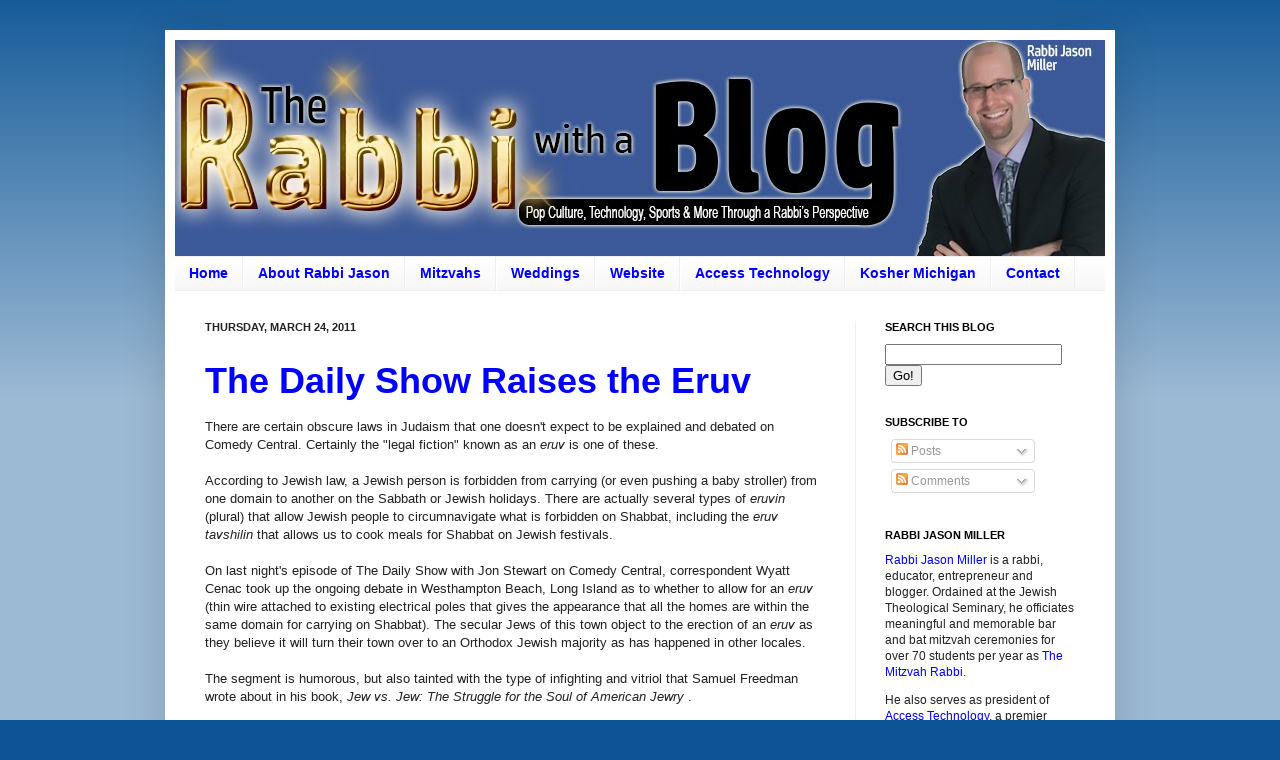

--- FILE ---
content_type: text/html; charset=UTF-8
request_url: https://blog.rabbijason.com/2011/03/daily-show-raises-eruv.html?showComment=1301014634464
body_size: 18722
content:
<!DOCTYPE html>
<html class='v2' dir='ltr' xmlns='http://www.w3.org/1999/xhtml' xmlns:b='http://www.google.com/2005/gml/b' xmlns:data='http://www.google.com/2005/gml/data' xmlns:expr='http://www.google.com/2005/gml/expr' xmlns:og='http://ogp.me/ns#'>
<head>
<link href='https://www.blogger.com/static/v1/widgets/335934321-css_bundle_v2.css' rel='stylesheet' type='text/css'/>
<!-- Google tag (gtag.js) -->
<script async='async' src='https://www.googletagmanager.com/gtag/js?id=G-69GJV2LL7N'></script>
<script>
  window.dataLayer = window.dataLayer || [];
  function gtag(){dataLayer.push(arguments);}
  gtag('js', new Date());

  gtag('config', 'G-69GJV2LL7N');
</script>
<meta content='6453569D1C2CB4BA3076754B416C8A97' name='msvalidate.01'/>
<meta content='156629551076877' property='fb:app_id'/>
<!-- Open Graph Meta Tags BEGIN -->
<meta content='The Daily Show Raises the Eruv' property='og:title'/>
<meta content='The Rabbi with a Blog (Rabbi Jason Miller)' property='og:title'/>
<meta content='https://blog.rabbijason.com/2011/03/daily-show-raises-eruv.html' property='og:url'/>
<!-- Open Graph Meta Tags END -->
<meta content='IE=EmulateIE7' http-equiv='X-UA-Compatible'/>
<meta content='width=1100' name='viewport'/>
<meta content='text/html; charset=UTF-8' http-equiv='Content-Type'/>
<meta content='blogger' name='generator'/>
<link href='https://blog.rabbijason.com/favicon.ico' rel='icon' type='image/x-icon'/>
<link href='https://blog.rabbijason.com/2011/03/daily-show-raises-eruv.html' rel='canonical'/>
<link rel="alternate" type="application/atom+xml" title="The Rabbi with a Blog (Rabbi Jason Miller) - Atom" href="https://blog.rabbijason.com/feeds/posts/default" />
<link rel="alternate" type="application/rss+xml" title="The Rabbi with a Blog (Rabbi Jason Miller) - RSS" href="https://blog.rabbijason.com/feeds/posts/default?alt=rss" />
<link rel="service.post" type="application/atom+xml" title="The Rabbi with a Blog (Rabbi Jason Miller) - Atom" href="https://www.blogger.com/feeds/6003330/posts/default" />

<link rel="alternate" type="application/atom+xml" title="The Rabbi with a Blog (Rabbi Jason Miller) - Atom" href="https://blog.rabbijason.com/feeds/327118917024053803/comments/default" />
<!--Can't find substitution for tag [blog.ieCssRetrofitLinks]-->
<meta content='https://blog.rabbijason.com/2011/03/daily-show-raises-eruv.html' property='og:url'/>
<meta content='The Daily Show Raises the Eruv' property='og:title'/>
<meta content='Rabbi Jason Miller&#39;s blog - A rabbi in Detroit, Michigan, Jason blogs about technology, politics, sports and pop culture through a Jewish perspective.' property='og:description'/>
<meta content='Rabbi Jason Miller' name='author'/>
<script type='text/javascript'>
  var _gaq = _gaq || [];
  _gaq.push(['_setAccount', 'UA-6624207-1']);
  _gaq.push(['_setDomainName', 'rabbijason.com']);
  _gaq.push(['_setAllowLinker', true]);
  _gaq.push(['_trackPageview']);

  (function() {
    var ga = document.createElement('script'); ga.type = 'text/javascript'; ga.async = true;
    ga.src = ('https:' == document.location.protocol ? 'https://ssl' : 'http://www') + '.google-analytics.com/ga.js';
    var s = document.getElementsByTagName('script')[0]; s.parentNode.insertBefore(ga, s);
  })();

</script>
<script type='text/javascript'>var googletag = googletag || {};googletag.cmd = googletag.cmd || [];(function() {var gads = document.createElement('script');gads.async = true;gads.type = 'text/javascript';var useSSL = 'https:' == document.location.protocol;gads.src = (useSSL ? 'https:' : 'http:') + '//www.googletagservices.com/tag/js/gpt.js';var node = document.getElementsByTagName('script')[0];node.parentNode.insertBefore(gads, node);})();</script><script src='https://d5pfnesb3enry.cloudfront.net/js/ss_verify.js?element=div-ss-ad-294179-88398532,div-ss-ad-294179-88398652' type='text/javascript'></script><script type='text/javascript'>googletag.cmd.push(function() {googletag.defineSlot('/23874932/com.rabbijason.blog//-1', [125, 125], 'div-ss-ad-294179-88398532').addService(googletag.pubads());googletag.pubads().enableSingleRequest();googletag.enableServices();});googletag.cmd.push(function() {googletag.defineSlot('/23874932/com.rabbijason.blog//-2', [125, 125], 'div-ss-ad-294179-88398652').addService(googletag.pubads());googletag.pubads().enableSingleRequest();googletag.enableServices();});</script>
<title>The Rabbi with a Blog (Rabbi Jason Miller): The Daily Show Raises the Eruv</title>
<style id='page-skin-1' type='text/css'><!--
/*
-----------------------------------------------
Rabbi Jason Miller
----------------------------------------------- */
/* Variable definitions
====================
<Variable name="keycolor" description="Main Color" type="color" default="#66bbdd"/>
<Group description="Page Text" selector="body">
<Variable name="body.font" description="Font" type="font"
default="normal normal 12px Arial, Tahoma, Helvetica, FreeSans, sans-serif"/>
<Variable name="body.text.color" description="Text Color" type="color" default="#222222"/>
</Group>
<Group description="Backgrounds" selector=".body-fauxcolumns-outer">
<Variable name="body.background.color" description="Outer Background" type="color" default="#66bbdd"/>
<Variable name="content.background.color" description="Main Background" type="color" default="#ffffff"/>
<Variable name="header.background.color" description="Header Background" type="color" default="transparent"/>
</Group>
<Group description="Links" selector=".main-outer">
<Variable name="link.color" description="Link Color" type="color" default="#2288bb"/>
<Variable name="link.visited.color" description="Visited Color" type="color" default="#888888"/>
<Variable name="link.hover.color" description="Hover Color" type="color" default="#33aaff"/>
</Group>
<Group description="Blog Title" selector=".header h1">
<Variable name="header.font" description="Font" type="font"
default="normal normal 60px Arial, Tahoma, Helvetica, FreeSans, sans-serif"/>
<Variable name="header.text.color" description="Title Color" type="color" default="#3399bb" />
</Group>
<Group description="Blog Description" selector=".header .description">
<Variable name="description.text.color" description="Description Color" type="color"
default="#777777" />
</Group>
<Group description="Tabs Text" selector=".tabs-inner .widget li a">
<Variable name="tabs.font" description="Font" type="font"
default="normal bold 14px Arial, Tahoma, Helvetica, FreeSans, sans-serif"/>
<Variable name="tabs.text.color" description="Text Color" type="color" default="#0000ff"/>
<Variable name="tabs.selected.text.color" description="Selected Color" type="color" default="#000000"/>
</Group>
<Group description="Tabs Background" selector=".tabs-outer .PageList">
<Variable name="tabs.background.color" description="Background Color" type="color" default="#f5f5f5"/>
<Variable name="tabs.selected.background.color" description="Selected Color" type="color" default="#eeeeee"/>
</Group>
<Group description="Post Title" selector="h3.post-title, .comments h4">
<Variable name="post.title.font" description="Font" type="font"
default="normal normal 22px Arial, Tahoma, Helvetica, FreeSans, sans-serif"/>
</Group>
<Group description="Date Header" selector=".date-header">
<Variable name="date.header.color" description="Text Color" type="color"
default="#222222"/>
<Variable name="date.header.background.color" description="Background Color" type="color"
default="transparent"/>
</Group>
<Group description="Post Footer" selector=".post-footer">
<Variable name="post.footer.text.color" description="Text Color" type="color" default="#666666"/>
<Variable name="post.footer.background.color" description="Background Color" type="color"
default="#f9f9f9"/>
<Variable name="post.footer.border.color" description="Shadow Color" type="color" default="#eeeeee"/>
</Group>
<Group description="Gadgets" selector="h2">
<Variable name="widget.title.font" description="Title Font" type="font"
default="normal bold 11px Arial, Tahoma, Helvetica, FreeSans, sans-serif"/>
<Variable name="widget.title.text.color" description="Title Color" type="color" default="#000000"/>
<Variable name="widget.alternate.text.color" description="Alternate Color" type="color" default="#999999"/>
</Group>
<Group description="Images" selector=".main-inner">
<Variable name="image.background.color" description="Background Color" type="color" default="#ffffff"/>
<Variable name="image.border.color" description="Border Color" type="color" default="#eeeeee"/>
<Variable name="image.text.color" description="Caption Text Color" type="color" default="#222222"/>
</Group>
<Group description="Accents" selector=".content-inner">
<Variable name="body.rule.color" description="Separator Line Color" type="color" default="#eeeeee"/>
<Variable name="tabs.border.color" description="Tabs Border Color" type="color" default="#eeeeee"/>
</Group>
<Variable name="body.background" description="Body Background" type="background"
color="#0b5394" default="$(color) none repeat scroll top left"/>
<Variable name="body.background.override" description="Body Background Override" type="string" default=""/>
<Variable name="body.background.gradient.cap" description="Body Gradient Cap" type="url"
default="url(http://www.blogblog.com/1kt/simple/gradients_light.png)"/>
<Variable name="body.background.gradient.tile" description="Body Gradient Tile" type="url"
default="url(http://www.blogblog.com/1kt/simple/body_gradient_tile_light.png)"/>
<Variable name="content.background.color.selector" description="Content Background Color Selector" type="string" default=".content-inner"/>
<Variable name="content.padding" description="Content Padding" type="length" default="10px"/>
<Variable name="content.padding.horizontal" description="Content Horizontal Padding" type="length" default="10px"/>
<Variable name="content.shadow.spread" description="Content Shadow Spread" type="length" default="40px"/>
<Variable name="content.shadow.spread.webkit" description="Content Shadow Spread (WebKit)" type="length" default="5px"/>
<Variable name="content.shadow.spread.ie" description="Content Shadow Spread (IE)" type="length" default="10px"/>
<Variable name="main.border.width" description="Main Border Width" type="length" default="0"/>
<Variable name="header.background.gradient" description="Header Gradient" type="url" default="none"/>
<Variable name="header.shadow.offset.left" description="Header Shadow Offset Left" type="length" default="-1px"/>
<Variable name="header.shadow.offset.top" description="Header Shadow Offset Top" type="length" default="-1px"/>
<Variable name="header.shadow.spread" description="Header Shadow Spread" type="length" default="1px"/>
<Variable name="header.padding" description="Header Padding" type="length" default="30px"/>
<Variable name="header.border.size" description="Header Border Size" type="length" default="1px"/>
<Variable name="header.bottom.border.size" description="Header Bottom Border Size" type="length" default="1px"/>
<Variable name="header.border.horizontalsize" description="Header Horizontal Border Size" type="length" default="0"/>
<Variable name="description.text.size" description="Description Text Size" type="string" default="140%"/>
<Variable name="tabs.margin.top" description="Tabs Margin Top" type="length" default="0" />
<Variable name="tabs.margin.side" description="Tabs Side Margin" type="length" default="30px" />
<Variable name="tabs.background.gradient" description="Tabs Background Gradient" type="url"
default="url(http://www.blogblog.com/1kt/simple/gradients_light.png)"/>
<Variable name="tabs.border.width" description="Tabs Border Width" type="length" default="1px"/>
<Variable name="tabs.bevel.border.width" description="Tabs Bevel Border Width" type="length" default="1px"/>
<Variable name="date.header.padding" description="Date Header Padding" type="string" default="inherit"/>
<Variable name="date.header.letterspacing" description="Date Header Letter Spacing" type="string" default="inherit"/>
<Variable name="date.header.margin" description="Date Header Margin" type="string" default="inherit"/>
<Variable name="post.margin.bottom" description="Post Bottom Margin" type="length" default="25px"/>
<Variable name="image.border.small.size" description="Image Border Small Size" type="length" default="2px"/>
<Variable name="image.border.large.size" description="Image Border Large Size" type="length" default="5px"/>
<Variable name="page.width.selector" description="Page Width Selector" type="string" default=".region-inner"/>
<Variable name="page.width" description="Page Width" type="string" default="auto"/>
<Variable name="main.section.margin" description="Main Section Margin" type="length" default="15px"/>
<Variable name="main.padding" description="Main Padding" type="length" default="15px"/>
<Variable name="main.padding.top" description="Main Padding Top" type="length" default="30px"/>
<Variable name="main.padding.bottom" description="Main Padding Bottom" type="length" default="30px"/>
<Variable name="paging.background"
color="#ffffff"
description="Background of blog paging area" type="background"
default="transparent none no-repeat scroll top center"/>
<Variable name="footer.bevel" description="Bevel border length of footer" type="length" default="0"/>
<Variable name="mobile.background.overlay" description="Mobile Background Overlay" type="string"
default="transparent none repeat scroll top left"/>
<Variable name="mobile.background.size" description="Mobile Background Size" type="string" default="auto"/>
<Variable name="mobile.button.color" description="Mobile Button Color" type="color" default="#ffffff" />
<Variable name="startSide" description="Side where text starts in blog language" type="automatic" default="left"/>
<Variable name="endSide" description="Side where text ends in blog language" type="automatic" default="right"/>
*/
/* Content
----------------------------------------------- */
body {
font: normal normal 12px Arial, Tahoma, Helvetica, FreeSans, sans-serif;
color: #222222;
background: #0b5394 none repeat scroll top left;
padding: 0 40px 40px 40px;
}
html body .region-inner {
min-width: 0;
max-width: 100%;
width: auto;
}
a:link {
text-decoration:none;
color: #0000ff;
}
a:visited {
text-decoration:none;
color: #4c0b94;
}
a:hover {
text-decoration:underline;
color: #33aaff;
}
.body-fauxcolumn-outer .fauxcolumn-inner {
background: transparent url(//www.blogblog.com/1kt/simple/body_gradient_tile_light.png) repeat scroll top left;
_background-image: none;
}
.body-fauxcolumn-outer .cap-top {
position: absolute;
z-index: 1;
height: 400px;
width: 100%;
background: #0b5394 none repeat scroll top left;
}
.body-fauxcolumn-outer .cap-top .cap-left {
width: 100%;
background: transparent url(//www.blogblog.com/1kt/simple/gradients_light.png) repeat-x scroll top left;
_background-image: none;
}
.content-outer {
-moz-box-shadow: 0 0 40px rgba(0, 0, 0, .15);
-webkit-box-shadow: 0 0 5px rgba(0, 0, 0, .15);
-goog-ms-box-shadow: 0 0 10px #333333;
box-shadow: 0 0 40px rgba(0, 0, 0, .15);
margin-bottom: 1px;
}
.content-inner {
padding: 10px 10px;
}
.content-inner {
background-color: #ffffff;
}
/* Header
----------------------------------------------- */
.header-outer {
background: transparent none repeat-x scroll 0 -400px;
_background-image: none;
}
.Header h1 {
font: normal normal 60px Arial, Tahoma, Helvetica, FreeSans, sans-serif;
color: #3399bb;
text-shadow: -1px -1px 1px rgba(0, 0, 0, .2);
}
.Header h1 a {
color: #3399bb;
}
.Header .description {
font-size: 140%;
color: #777777;
}
.header-inner .Header .titlewrapper {
padding: 22px 30px;
}
.header-inner .Header .descriptionwrapper {
padding: 0 30px;
}
/* Tabs
----------------------------------------------- */
.tabs-inner .section:first-child {
border-top: 1px solid #eeeeee;
}
.tabs-inner .section:first-child ul {
margin-top: -1px;
border-top: 1px solid #eeeeee;
border-left: 0 solid #eeeeee;
border-right: 0 solid #eeeeee;
}
.tabs-inner .widget ul {
background: #f5f5f5 url(//www.blogblog.com/1kt/simple/gradients_light.png) repeat-x scroll 0 -800px;
_background-image: none;
border-bottom: 1px solid #eeeeee;
margin-top: 0;
margin-left: -30px;
margin-right: -30px;
}
.tabs-inner .widget li a {
display: inline-block;
padding: .6em 1em;
font: normal bold 14px Arial, Tahoma, Helvetica, FreeSans, sans-serif;
color: #0000ff;
border-left: 1px solid #ffffff;
border-right: 1px solid #eeeeee;
}
.tabs-inner .widget li:first-child a {
border-left: none;
}
.tabs-inner .widget li.selected a, .tabs-inner .widget li a:hover {
color: #000000;
background-color: #eeeeee;
text-decoration: none;
}
/* Columns
----------------------------------------------- */
.main-outer {
border-top: 0 solid #eeeeee;
}
.fauxcolumn-left-outer .fauxcolumn-inner {
border-right: 1px solid #eeeeee;
}
.fauxcolumn-right-outer .fauxcolumn-inner {
border-left: 1px solid #eeeeee;
}
/* Headings
----------------------------------------------- */
h2 {
margin: 0 0 1em 0;
font: normal bold 11px Arial, Tahoma, Helvetica, FreeSans, sans-serif;
color: #000000;
text-transform: uppercase;
}
/* Widgets
----------------------------------------------- */
.widget .zippy {
color: #004d94;
text-shadow: 2px 2px 1px rgba(0, 0, 0, .1);
}
.widget .popular-posts ul {
list-style: none;
}
/* Posts
----------------------------------------------- */
.date-header span {
background-color: transparent;
color: #222222;
padding: inherit;
letter-spacing: inherit;
margin: inherit;
}
.main-inner {
padding-top: 30px;
padding-bottom: 30px;
}
.main-inner .column-center-inner {
padding: 0 15px;
}
.main-inner .column-center-inner .section {
margin: 0 15px;
}
.post {
margin: 0 0 25px 0;
}
h3.post-title, .comments h4 {
font: normal bold 36px Arial, Tahoma, Helvetica, FreeSans, sans-serif;
margin: .75em 0 0;
}
.post-body {
font-size: 110%;
line-height: 1.4;
position: relative;
}
.post-body img, .post-body .tr-caption-container, .Profile img, .Image img,
.BlogList .item-thumbnail img {
padding: 2px;
background: #ffffff;
border: 1px solid #eeeeee;
-moz-box-shadow: 1px 1px 5px rgba(0, 0, 0, .1);
-webkit-box-shadow: 1px 1px 5px rgba(0, 0, 0, .1);
box-shadow: 1px 1px 5px rgba(0, 0, 0, .1);
}
.post-body img, .post-body .tr-caption-container {
padding: 5px;
}
.post-body .tr-caption-container {
color: #222222;
}
.post-body .tr-caption-container img {
padding: 0;
background: transparent;
border: none;
-moz-box-shadow: 0 0 0 rgba(0, 0, 0, .1);
-webkit-box-shadow: 0 0 0 rgba(0, 0, 0, .1);
box-shadow: 0 0 0 rgba(0, 0, 0, .1);
}
.post-header {
margin: 0 0 1.5em;
line-height: 1.6;
font-size: 90%;
}
.post-footer {
margin: 20px -2px 0;
padding: 5px 10px;
color: #666666;
background-color: #f9f9f9;
border-bottom: 1px solid #eeeeee;
line-height: 1.6;
font-size: 90%;
}
#comments .comment-author {
padding-top: 1.5em;
border-top: 1px solid #eeeeee;
background-position: 0 1.5em;
}
#comments .comment-author:first-child {
padding-top: 0;
border-top: none;
}
.avatar-image-container {
margin: .2em 0 0;
}
#comments .avatar-image-container img {
border: 1px solid #eeeeee;
}
/* Accents
---------------------------------------------- */
.section-columns td.columns-cell {
border-left: 1px solid #eeeeee;
}
.blog-pager {
background: transparent none no-repeat scroll top center;
}
.blog-pager-older-link, .home-link,
.blog-pager-newer-link {
background-color: #ffffff;
padding: 5px;
}
.footer-outer {
border-top: 0 dashed #bbbbbb;
}
/* Mobile
----------------------------------------------- */
body.mobile  {
background-size: auto;
}
.mobile .body-fauxcolumn-outer {
background: transparent none repeat scroll top left;
}
.mobile .body-fauxcolumn-outer .cap-top {
background-size: 100% auto;
}
.mobile .content-outer {
-webkit-box-shadow: 0 0 3px rgba(0, 0, 0, .15);
box-shadow: 0 0 3px rgba(0, 0, 0, .15);
padding: 0 40px;
}
body.mobile .AdSense {
margin: 0 -40px;
}
.mobile .tabs-inner .widget ul {
margin-left: 0;
margin-right: 0;
}
.mobile .post {
margin: 0;
}
.mobile .main-inner .column-center-inner .section {
margin: 0;
}
.mobile .date-header span {
padding: 0.1em 10px;
margin: 0 -10px;
}
.mobile h3.post-title {
margin: 0;
}
.mobile .blog-pager {
background: transparent none no-repeat scroll top center;
}
.mobile .footer-outer {
border-top: none;
}
.mobile .main-inner, .mobile .footer-inner {
background-color: #ffffff;
}
.mobile-index-contents {
color: #222222;
}
.mobile-link-button {
background-color: #0000ff;
}
.mobile-link-button a:link, .mobile-link-button a:visited {
color: #ffffff;
}
.mobile .tabs-inner .section:first-child {
border-top: none;
}
.mobile .tabs-inner .PageList .widget-content {
background-color: #eeeeee;
color: #000000;
border-top: 1px solid #eeeeee;
border-bottom: 1px solid #eeeeee;
}
.mobile .tabs-inner .PageList .widget-content .pagelist-arrow {
border-left: 1px solid #eeeeee;
}
blockquote { border: 2px solid #666; padding: 10px; background-color: #ccc; }
--></style>
<style id='template-skin-1' type='text/css'><!--
body {
min-width: 950px;
}
.content-outer, .content-fauxcolumn-outer, .region-inner {
min-width: 950px;
max-width: 950px;
_width: 950px;
}
.main-inner .columns {
padding-left: 0;
padding-right: 250px;
}
.main-inner .fauxcolumn-center-outer {
left: 0;
right: 250px;
/* IE6 does not respect left and right together */
_width: expression(this.parentNode.offsetWidth -
parseInt("0") -
parseInt("250px") + 'px');
}
.main-inner .fauxcolumn-left-outer {
width: 0;
}
.main-inner .fauxcolumn-right-outer {
width: 250px;
}
.main-inner .column-left-outer {
width: 0;
right: 100%;
margin-left: -0;
}
.main-inner .column-right-outer {
width: 250px;
margin-right: -250px;
}
#layout {
min-width: 0;
}
#layout .content-outer {
min-width: 0;
width: 800px;
}
#layout .region-inner {
min-width: 0;
width: auto;
}
--></style>
<meta content='__A_dmsukNB2db-3WAN4Idn0s8n4iIfQIWkTFn30aMQ' name='google-site-verification'/>
<!-- Google Tag Manager for Collective Bias -->
<script type='text/javascript'>
dataLayerCBias = [{
	'trackingID':'UA-78254251-43',
	'javaScriptVersion':'analytics.js',
	'homePageURL':'http://blog.rabbijason.com'
}];
</script>
<noscript><iframe height='0' src='//www.googletagmanager.com/ns.html?id=GTM-PBN79J' style='display:none;visibility:hidden' width='0'></iframe></noscript>
<script type='text/javascript'>/*<![CDATA[*/(function(w,d,s,l,i){w[l]=w[l]||[];
w[l].push({'gtm.start':new Date().getTime(),event:'gtm.js'});
var f=d.getElementsByTagName(s)[0],j=d.createElement(s),dl=l!='dataLayer'?'&l='+l:'';
j.async=true;j.src='//www.googletagmanager.com/gtm.js?id='+i+dl;
f.parentNode.insertBefore(j,f);})(window,document,'script','dataLayerCBias','GTM-PBN79J');
/*]]>*/</script>
<!-- End Google Tag Manager -->
<link href='https://www.blogger.com/dyn-css/authorization.css?targetBlogID=6003330&amp;zx=f07fedb8-7170-47d6-aa26-a9b8d471724a' media='none' onload='if(media!=&#39;all&#39;)media=&#39;all&#39;' rel='stylesheet'/><noscript><link href='https://www.blogger.com/dyn-css/authorization.css?targetBlogID=6003330&amp;zx=f07fedb8-7170-47d6-aa26-a9b8d471724a' rel='stylesheet'/></noscript>
<meta name='google-adsense-platform-account' content='ca-host-pub-1556223355139109'/>
<meta name='google-adsense-platform-domain' content='blogspot.com'/>

<!-- data-ad-client=ca-pub-4436294263673901 -->

</head>
<body class='loading'>
<div class='navbar no-items section' id='navbar'>
</div>
<div class='body-fauxcolumns'>
<div class='fauxcolumn-outer body-fauxcolumn-outer'>
<div class='cap-top'>
<div class='cap-left'></div>
<div class='cap-right'></div>
</div>
<div class='fauxborder-left'>
<div class='fauxborder-right'></div>
<div class='fauxcolumn-inner'>
</div>
</div>
<div class='cap-bottom'>
<div class='cap-left'></div>
<div class='cap-right'></div>
</div>
</div>
</div>
<div class='content'>
<div class='content-fauxcolumns'>
<div class='fauxcolumn-outer content-fauxcolumn-outer'>
<div class='cap-top'>
<div class='cap-left'></div>
<div class='cap-right'></div>
</div>
<div class='fauxborder-left'>
<div class='fauxborder-right'></div>
<div class='fauxcolumn-inner'>
</div>
</div>
<div class='cap-bottom'>
<div class='cap-left'></div>
<div class='cap-right'></div>
</div>
</div>
</div>
<div class='content-outer'>
<div class='content-cap-top cap-top'>
<div class='cap-left'></div>
<div class='cap-right'></div>
</div>
<div class='fauxborder-left content-fauxborder-left'>
<div class='fauxborder-right content-fauxborder-right'></div>
<div class='content-inner'>
<header>
<div class='header-outer'>
<div class='header-cap-top cap-top'>
<div class='cap-left'></div>
<div class='cap-right'></div>
</div>
<div class='fauxborder-left header-fauxborder-left'>
<div class='fauxborder-right header-fauxborder-right'></div>
<div class='region-inner header-inner'>
<div class='header section' id='header'><div class='widget Header' data-version='1' id='Header1'>
<div id='header-inner'>
<a href='https://blog.rabbijason.com/' style='display: block'>
<img alt='The Rabbi with a Blog (Rabbi Jason Miller)' height='216px; ' id='Header1_headerimg' src='https://blogger.googleusercontent.com/img/b/R29vZ2xl/AVvXsEiMmnxmCGSh1gRqFjXKIzkDDaYeJkeCDaYMeKXtAD4zVg1CTfr1cnv_WTkG1mzauvmqZCnN5f5Jh9hY3UhOGgLx7ETs6pZdTGnUa4xXtddMJIOyhULg9_MKbbfSCEzmsqN_G693/s1600-r/Rabbi+Jason+Miller+Blog+2016.jpg' style='display: block' width='950px; '/>
</a>
</div>
</div></div>
</div>
</div>
<div class='header-cap-bottom cap-bottom'>
<div class='cap-left'></div>
<div class='cap-right'></div>
</div>
</div>
</header>
<div class='tabs-outer'>
<div class='tabs-cap-top cap-top'>
<div class='cap-left'></div>
<div class='cap-right'></div>
</div>
<div class='fauxborder-left tabs-fauxborder-left'>
<div class='fauxborder-right tabs-fauxborder-right'></div>
<div class='region-inner tabs-inner'>
<div class='tabs section' id='crosscol'><div class='widget PageList' data-version='1' id='PageList1'>
<div class='widget-content'>
<ul>
<li>
<a href='https://blog.rabbijason.com/'>Home</a>
</li>
<li>
<a href='http://blog.rabbijason.com/p/about.html'>About Rabbi Jason</a>
</li>
<li>
<a href='https://blog.rabbijason.com/p/mitzvahs.html'>Mitzvahs</a>
</li>
<li>
<a href='http://blog.rabbijason.com/p/weddings.html'>Weddings</a>
</li>
<li>
<a href='https://www.rabbijason.com/'>Website</a>
</li>
<li>
<a href='https://www.accessmichigan.com'>Access Technology</a>
</li>
<li>
<a href='http://koshermichigan.com/'>Kosher Michigan</a>
</li>
<li>
<a href='http://blog.rabbijason.com/p/contact.html'>Contact</a>
</li>
</ul>
<div class='clear'></div>
</div>
</div></div>
<div class='tabs no-items section' id='crosscol-overflow'></div>
</div>
</div>
<div class='tabs-cap-bottom cap-bottom'>
<div class='cap-left'></div>
<div class='cap-right'></div>
</div>
</div>
<div class='main-outer'>
<div class='main-cap-top cap-top'>
<div class='cap-left'></div>
<div class='cap-right'></div>
</div>
<div class='fauxborder-left main-fauxborder-left'>
<div class='fauxborder-right main-fauxborder-right'></div>
<div class='region-inner main-inner'>
<div class='columns fauxcolumns'>
<div class='fauxcolumn-outer fauxcolumn-center-outer'>
<div class='cap-top'>
<div class='cap-left'></div>
<div class='cap-right'></div>
</div>
<div class='fauxborder-left'>
<div class='fauxborder-right'></div>
<div class='fauxcolumn-inner'>
</div>
</div>
<div class='cap-bottom'>
<div class='cap-left'></div>
<div class='cap-right'></div>
</div>
</div>
<div class='fauxcolumn-outer fauxcolumn-left-outer'>
<div class='cap-top'>
<div class='cap-left'></div>
<div class='cap-right'></div>
</div>
<div class='fauxborder-left'>
<div class='fauxborder-right'></div>
<div class='fauxcolumn-inner'>
</div>
</div>
<div class='cap-bottom'>
<div class='cap-left'></div>
<div class='cap-right'></div>
</div>
</div>
<div class='fauxcolumn-outer fauxcolumn-right-outer'>
<div class='cap-top'>
<div class='cap-left'></div>
<div class='cap-right'></div>
</div>
<div class='fauxborder-left'>
<div class='fauxborder-right'></div>
<div class='fauxcolumn-inner'>
</div>
</div>
<div class='cap-bottom'>
<div class='cap-left'></div>
<div class='cap-right'></div>
</div>
</div>
<!-- corrects IE6 width calculation -->
<div class='columns-inner'>
<div class='column-center-outer'>
<div class='column-center-inner'>
<div class='main section' id='main'><div class='widget Blog' data-version='1' id='Blog1'>
<div class='blog-posts hfeed'>

          <div class="date-outer">
        
<h2 class='date-header'><span>Thursday, March 24, 2011</span></h2>

          <div class="date-posts">
        
<div class='post-outer'>
<div class='post hentry'>
<a name='327118917024053803'></a>
<h3 class='post-title entry-title'>
<a href='http://blog.rabbijason.com/2011/03/daily-show-raises-eruv.html'>The Daily Show Raises the Eruv</a>
</h3>
<div class='post-header'>
<div class='post-header-line-1'></div>
</div>
<div class='post-body entry-content' id='post-body-327118917024053803'>
There are certain obscure laws in Judaism that one doesn't expect to be explained and debated on Comedy Central. Certainly the "legal fiction" known as an <i>eruv </i>is one of these.<br />
<br />
According to Jewish law, a Jewish person is forbidden from carrying (or even pushing a baby stroller) from one domain to another on the Sabbath or Jewish holidays. There are actually several types of <i>eruvin </i>(plural) that allow Jewish people to circumnavigate what is forbidden on Shabbat, including the <i>eruv tavshilin</i>&nbsp;that allows us to cook meals for Shabbat on Jewish festivals.<br />
<br />
On last night's episode of The Daily Show with Jon Stewart on Comedy Central, correspondent Wyatt Cenac took up the ongoing debate in Westhampton Beach, Long Island as to whether to allow for an <i>eruv </i>(thin wire attached to existing electrical poles that gives the appearance that all the homes are within the same domain for carrying on Shabbat). The secular Jews of this town object to the erection of an <i>eruv </i>as they believe it will turn their town over to an Orthodox Jewish majority as has happened in other locales.<br />
<br />
The segment is humorous, but also tainted with the type of infighting and vitriol that Samuel Freedman wrote about in his book, <i>Jew vs. Jew: The Struggle for the Soul of American Jewry </i>.<br />
<br />
Here is the video:<br />
<br />
<br />
<center>      <table cellpadding="0" cellspacing="0" height="340" style="background-color: whitesmoke; color: #333333; font: normal normal normal 11px/normal arial; width: 412px;"><tbody>
<tr style="background-color: #e5e5e5;" valign="middle"><td style="padding: 2px 1px 0px 5px;"><a href="http://www.thedailyshow.com/" style="color: #333333; font-weight: bold; text-decoration: none;" target="_blank">The Daily Show With Jon Stewart</a></td><td style="font-weight: bold; padding: 2px 5px 0px 5px; text-align: right;">Rabbi Jason Miller</td></tr>
<tr style="height: 14px;" valign="middle"><td colspan="2" style="padding: 2px 1px 0px 5px;"><a href="http://www.thedailyshow.com/watch/wed-march-23-2011/the-thin-jew-line" style="color: #333333; font-weight: bold; text-decoration: none;" target="_blank">The Thin Jew Line</a>&nbsp;(Eruv)</td></tr>
<tr style="background-color: #353535; height: 14px;" valign="middle"><td colspan="2" style="overflow: hidden; padding: 2px 5px 0px 5px; text-align: right; width: 412px;"><a href="http://www.thedailyshow.com/" style="color: #96deff; font-weight: bold; text-decoration: none;" target="_blank">www.thedailyshow.com</a></td></tr>
<tr valign="middle"><td colspan="2" style="padding: 0px;"><embed allowfullscreen="true" allownetworking="all" allowscriptaccess="always" bgcolor="#000000" flashvars="autoPlay=false" height="260" src="//media.mtvnservices.com/mgid:cms:item:comedycentral.com:378608" style="display: block;" type="application/x-shockwave-flash" width="412" wmode="window"></embed></td></tr>
</tbody></table></center>
<div style='clear: both;'></div>
</div>
<div class='post-footer'>
<div class='post-footer-line post-footer-line-1'><span class='post-comment-link'>
</span>
<span class='post-icons'>
<span class='item-action'>
<a href='https://www.blogger.com/email-post/6003330/327118917024053803' title='Email Post'>
<img alt="" class="icon-action" height="13" src="//img1.blogblog.com/img/icon18_email.gif" width="18">
</a>
</span>
<span class='item-control blog-admin pid-1563733598'>
<a href='https://www.blogger.com/post-edit.g?blogID=6003330&postID=327118917024053803&from=pencil' title='Edit Post'>
<img alt='' class='icon-action' height='18' src='https://resources.blogblog.com/img/icon18_edit_allbkg.gif' width='18'/>
</a>
</span>
</span>
<div class='post-share-buttons goog-inline-block'>
<a class='goog-inline-block share-button sb-email' href='https://www.blogger.com/share-post.g?blogID=6003330&postID=327118917024053803&target=email' target='_blank' title='Email This'><span class='share-button-link-text'>Email This</span></a><a class='goog-inline-block share-button sb-blog' href='https://www.blogger.com/share-post.g?blogID=6003330&postID=327118917024053803&target=blog' onclick='window.open(this.href, "_blank", "height=270,width=475"); return false;' target='_blank' title='BlogThis!'><span class='share-button-link-text'>BlogThis!</span></a><a class='goog-inline-block share-button sb-twitter' href='https://www.blogger.com/share-post.g?blogID=6003330&postID=327118917024053803&target=twitter' target='_blank' title='Share to X'><span class='share-button-link-text'>Share to X</span></a><a class='goog-inline-block share-button sb-facebook' href='https://www.blogger.com/share-post.g?blogID=6003330&postID=327118917024053803&target=facebook' onclick='window.open(this.href, "_blank", "height=430,width=640"); return false;' target='_blank' title='Share to Facebook'><span class='share-button-link-text'>Share to Facebook</span></a><a class='goog-inline-block share-button sb-pinterest' href='https://www.blogger.com/share-post.g?blogID=6003330&postID=327118917024053803&target=pinterest' target='_blank' title='Share to Pinterest'><span class='share-button-link-text'>Share to Pinterest</span></a>
</div>
</div>
<div class='post-footer-line post-footer-line-2'><span class='post-labels'>
Labels:
<a href='https://blog.rabbijason.com/search/label/Comedy' rel='tag'>Comedy</a>,
<a href='https://blog.rabbijason.com/search/label/Humor' rel='tag'>Humor</a>,
<a href='https://blog.rabbijason.com/search/label/Jon%20Stewart' rel='tag'>Jon Stewart</a>,
<a href='https://blog.rabbijason.com/search/label/Orthodox%20Judaism' rel='tag'>Orthodox Judaism</a>,
<a href='https://blog.rabbijason.com/search/label/Shabbat' rel='tag'>Shabbat</a>,
<a href='https://blog.rabbijason.com/search/label/Television' rel='tag'>Television</a>
</span>
</div>
<div class='post-footer-line post-footer-line-3'></div>
</div>
</div>
<div class='comments' id='comments'>
<a name='comments'></a>
<h4>12 comments:</h4>
<div id='Blog1_comments-block-wrapper'>
<dl class='avatar-comment-indent' id='comments-block'>
<dt class='comment-author ' id='c3183452131319100234'>
<a name='c3183452131319100234'></a>
<div class="avatar-image-container avatar-stock"><span dir="ltr"><img src="//resources.blogblog.com/img/blank.gif" width="35" height="35" alt="" title="Susan Bonowitz">

</span></div>
Susan Bonowitz
said...
</dt>
<dd class='comment-body' id='Blog1_cmt-3183452131319100234'>
<p>
Jon Stewart is brilliant...that skit was funny but it really makes us all look ridiculous.
</p>
</dd>
<dd class='comment-footer'>
<span class='comment-timestamp'>
<a href='https://blog.rabbijason.com/2011/03/daily-show-raises-eruv.html?showComment=1301014608599#c3183452131319100234' title='comment permalink'>
8:56 PM
</a>
<span class='item-control blog-admin pid-141292676'>
<a class='comment-delete' href='https://www.blogger.com/comment/delete/6003330/3183452131319100234' title='Delete Comment'>
<img src='https://resources.blogblog.com/img/icon_delete13.gif'/>
</a>
</span>
</span>
</dd>
<dt class='comment-author ' id='c3611175980781241911'>
<a name='c3611175980781241911'></a>
<div class="avatar-image-container avatar-stock"><span dir="ltr"><img src="//resources.blogblog.com/img/blank.gif" width="35" height="35" alt="" title="Bobbie Naidoff Lewis">

</span></div>
Bobbie Naidoff Lewis
said...
</dt>
<dd class='comment-body' id='Blog1_cmt-3611175980781241911'>
<p>
Well, the only one who REALLY looked ridiculous was the old guy leading the anti-eruv protest. The Orthodox were modern Orthodox and came across as very reasonable, as did the others who said it didn&#39;t bother them. And that one guy deserved to be made to look like an idiot!
</p>
</dd>
<dd class='comment-footer'>
<span class='comment-timestamp'>
<a href='https://blog.rabbijason.com/2011/03/daily-show-raises-eruv.html?showComment=1301014634464#c3611175980781241911' title='comment permalink'>
8:57 PM
</a>
<span class='item-control blog-admin pid-141292676'>
<a class='comment-delete' href='https://www.blogger.com/comment/delete/6003330/3611175980781241911' title='Delete Comment'>
<img src='https://resources.blogblog.com/img/icon_delete13.gif'/>
</a>
</span>
</span>
</dd>
<dt class='comment-author ' id='c5923800970831761918'>
<a name='c5923800970831761918'></a>
<div class="avatar-image-container avatar-stock"><span dir="ltr"><img src="//resources.blogblog.com/img/blank.gif" width="35" height="35" alt="" title="Karen Kosarin Frank">

</span></div>
Karen Kosarin Frank
said...
</dt>
<dd class='comment-body' id='Blog1_cmt-5923800970831761918'>
<p>
Am I the only one who found the piece sad?
</p>
</dd>
<dd class='comment-footer'>
<span class='comment-timestamp'>
<a href='https://blog.rabbijason.com/2011/03/daily-show-raises-eruv.html?showComment=1301014658579#c5923800970831761918' title='comment permalink'>
8:57 PM
</a>
<span class='item-control blog-admin pid-141292676'>
<a class='comment-delete' href='https://www.blogger.com/comment/delete/6003330/5923800970831761918' title='Delete Comment'>
<img src='https://resources.blogblog.com/img/icon_delete13.gif'/>
</a>
</span>
</span>
</dd>
<dt class='comment-author ' id='c4730512263391161258'>
<a name='c4730512263391161258'></a>
<div class="avatar-image-container avatar-stock"><span dir="ltr"><img src="//resources.blogblog.com/img/blank.gif" width="35" height="35" alt="" title="Susan Bonowitz &lrm;">

</span></div>
Susan Bonowitz &#8206;
said...
</dt>
<dd class='comment-body' id='Blog1_cmt-4730512263391161258'>
<p>
@Karen: No.
</p>
</dd>
<dd class='comment-footer'>
<span class='comment-timestamp'>
<a href='https://blog.rabbijason.com/2011/03/daily-show-raises-eruv.html?showComment=1301014672691#c4730512263391161258' title='comment permalink'>
8:57 PM
</a>
<span class='item-control blog-admin pid-141292676'>
<a class='comment-delete' href='https://www.blogger.com/comment/delete/6003330/4730512263391161258' title='Delete Comment'>
<img src='https://resources.blogblog.com/img/icon_delete13.gif'/>
</a>
</span>
</span>
</dd>
<dt class='comment-author blog-author' id='c5070398539586499436'>
<a name='c5070398539586499436'></a>
<div class="avatar-image-container avatar-stock"><span dir="ltr"><a href="https://www.blogger.com/profile/07805550465729805847" target="" rel="nofollow" onclick="" class="avatar-hovercard" id="av-5070398539586499436-07805550465729805847"><img src="//www.blogger.com/img/blogger_logo_round_35.png" width="35" height="35" alt="" title="Rabbi Jason Miller">

</a></span></div>
<a href='https://www.blogger.com/profile/07805550465729805847' rel='nofollow'>Rabbi Jason Miller</a>
said...
</dt>
<dd class='comment-body' id='Blog1_cmt-5070398539586499436'>
<p>
This is not the first eruv controversy. The one in Englewood NJ (or maybe it was Teaneck) lasted for many years.<br /><br />The thinking is that once there&#39;s an eruv, the public schools suffer... because the eruv makes the community enticing for the Orthodox who won&#39;t use the public schools. Less kids in the public schools leads to less funding, which leads to less extra-curricular programs, etc. It&#39;s really the ultimate in the Jew vs. Jew face-offs. The observant get mocked because the legal fiction is easily made to look silly and the secular Jews get mocked because they look so intolerant.
</p>
</dd>
<dd class='comment-footer'>
<span class='comment-timestamp'>
<a href='https://blog.rabbijason.com/2011/03/daily-show-raises-eruv.html?showComment=1301014690148#c5070398539586499436' title='comment permalink'>
8:58 PM
</a>
<span class='item-control blog-admin pid-1563733598'>
<a class='comment-delete' href='https://www.blogger.com/comment/delete/6003330/5070398539586499436' title='Delete Comment'>
<img src='https://resources.blogblog.com/img/icon_delete13.gif'/>
</a>
</span>
</span>
</dd>
<dt class='comment-author ' id='c2980796042145626328'>
<a name='c2980796042145626328'></a>
<div class="avatar-image-container avatar-stock"><span dir="ltr"><img src="//resources.blogblog.com/img/blank.gif" width="35" height="35" alt="" title="Anonymous">

</span></div>
Anonymous
said...
</dt>
<dd class='comment-body' id='Blog1_cmt-2980796042145626328'>
<p>
The fumiest part though was the black-hat with the eruv on the top of it - where the gentile can eat pork and milk at the same time. <br /><br />I was having a tough time controlling my laughter.
</p>
</dd>
<dd class='comment-footer'>
<span class='comment-timestamp'>
<a href='https://blog.rabbijason.com/2011/03/daily-show-raises-eruv.html?showComment=1301348129245#c2980796042145626328' title='comment permalink'>
5:35 PM
</a>
<span class='item-control blog-admin pid-141292676'>
<a class='comment-delete' href='https://www.blogger.com/comment/delete/6003330/2980796042145626328' title='Delete Comment'>
<img src='https://resources.blogblog.com/img/icon_delete13.gif'/>
</a>
</span>
</span>
</dd>
<dt class='comment-author ' id='c3679205658949280871'>
<a name='c3679205658949280871'></a>
<div class="avatar-image-container vcard"><span dir="ltr"><a href="https://www.blogger.com/profile/02936036682918877496" target="" rel="nofollow" onclick="" class="avatar-hovercard" id="av-3679205658949280871-02936036682918877496"><img src="https://resources.blogblog.com/img/blank.gif" width="35" height="35" class="delayLoad" style="display: none;" longdesc="//blogger.googleusercontent.com/img/b/R29vZ2xl/AVvXsEjl3eNz1L54zoeXOSuPHt3RC34od3I-N8vEV9ZIoUyibiVE9pGRaylzR-1MYq-zjzB19w97KXnwsV4sBniZrFs01nsHmuanzt1FRt2CC5WB5xX5ghbiDVwOZo4fZsPQsg/s45-c/profile+pic.jpg" alt="" title="Rabbi Charles Arian">

<noscript><img src="//blogger.googleusercontent.com/img/b/R29vZ2xl/AVvXsEjl3eNz1L54zoeXOSuPHt3RC34od3I-N8vEV9ZIoUyibiVE9pGRaylzR-1MYq-zjzB19w97KXnwsV4sBniZrFs01nsHmuanzt1FRt2CC5WB5xX5ghbiDVwOZo4fZsPQsg/s45-c/profile+pic.jpg" width="35" height="35" class="photo" alt=""></noscript></a></span></div>
<a href='https://www.blogger.com/profile/02936036682918877496' rel='nofollow'>Rabbi Charles Arian</a>
said...
</dt>
<dd class='comment-body' id='Blog1_cmt-3679205658949280871'>
<p>
That piece may contain the greatest line ever uttered in the history of television. &quot;Whatever you are doing, it has to be horrible. You made a 73 year old Jewish man complain.&quot;
</p>
</dd>
<dd class='comment-footer'>
<span class='comment-timestamp'>
<a href='https://blog.rabbijason.com/2011/03/daily-show-raises-eruv.html?showComment=1301426408531#c3679205658949280871' title='comment permalink'>
3:20 PM
</a>
<span class='item-control blog-admin pid-1081266830'>
<a class='comment-delete' href='https://www.blogger.com/comment/delete/6003330/3679205658949280871' title='Delete Comment'>
<img src='https://resources.blogblog.com/img/icon_delete13.gif'/>
</a>
</span>
</span>
</dd>
<dt class='comment-author ' id='c6566960666076927751'>
<a name='c6566960666076927751'></a>
<div class="avatar-image-container avatar-stock"><span dir="ltr"><img src="//resources.blogblog.com/img/blank.gif" width="35" height="35" alt="" title="Anonymous">

</span></div>
Anonymous
said...
</dt>
<dd class='comment-body' id='Blog1_cmt-6566960666076927751'>
<p>
I can understand secular Jews being against the eruv, but I don&#39;t understand why I sometimes encounter affiliated Jews being opposed to the eruv on the grounds that they are &quot;not Orthodox.&quot;<br />I don&#39;t understand this, doesn&#39;t the Conservative movement maintain that one is not allowed to carry in the public domain on Shabbat?
</p>
</dd>
<dd class='comment-footer'>
<span class='comment-timestamp'>
<a href='https://blog.rabbijason.com/2011/03/daily-show-raises-eruv.html?showComment=1301431987441#c6566960666076927751' title='comment permalink'>
4:53 PM
</a>
<span class='item-control blog-admin pid-141292676'>
<a class='comment-delete' href='https://www.blogger.com/comment/delete/6003330/6566960666076927751' title='Delete Comment'>
<img src='https://resources.blogblog.com/img/icon_delete13.gif'/>
</a>
</span>
</span>
</dd>
<dt class='comment-author ' id='c1735873727661932945'>
<a name='c1735873727661932945'></a>
<div class="avatar-image-container avatar-stock"><span dir="ltr"><img src="//resources.blogblog.com/img/blank.gif" width="35" height="35" alt="" title="Anonymous">

</span></div>
Anonymous
said...
</dt>
<dd class='comment-body' id='Blog1_cmt-1735873727661932945'>
<p>
Great piece but couldn&#39;t they find a better spokesperson for the opponents of the Eruv?  What&#39;s sad to me is that the Conservative community has pretty much forgotten the concept of the eruv.  At it&#39;s best it can be a powerful, albeit symbolic, tool for strengthening Jewish communities.  It&#39;s curious to me that the driving decision of the 50&#39;s didn&#39;t discuss the eruv.
</p>
</dd>
<dd class='comment-footer'>
<span class='comment-timestamp'>
<a href='https://blog.rabbijason.com/2011/03/daily-show-raises-eruv.html?showComment=1301489384771#c1735873727661932945' title='comment permalink'>
8:49 AM
</a>
<span class='item-control blog-admin pid-141292676'>
<a class='comment-delete' href='https://www.blogger.com/comment/delete/6003330/1735873727661932945' title='Delete Comment'>
<img src='https://resources.blogblog.com/img/icon_delete13.gif'/>
</a>
</span>
</span>
</dd>
<dt class='comment-author blog-author' id='c6414406635342508908'>
<a name='c6414406635342508908'></a>
<div class="avatar-image-container avatar-stock"><span dir="ltr"><a href="https://www.blogger.com/profile/07805550465729805847" target="" rel="nofollow" onclick="" class="avatar-hovercard" id="av-6414406635342508908-07805550465729805847"><img src="//www.blogger.com/img/blogger_logo_round_35.png" width="35" height="35" alt="" title="Rabbi Jason Miller">

</a></span></div>
<a href='https://www.blogger.com/profile/07805550465729805847' rel='nofollow'>Rabbi Jason Miller</a>
said...
</dt>
<dd class='comment-body' id='Blog1_cmt-6414406635342508908'>
<p>
I also don&#39;t recall the &quot;Driving Teshuva&quot; discussing the eruv. I suppose that when you&#39;re already recognizing that the people have moved out to the suburbs far from the shul, you&#39;re beyond the point of using an eruv as a fix.<br /><br />Remember, the rationale for that teshuva (right or wrong) was because Conservative Jews moved away from the neighborhoods around the shul. Once they lived too far to walk to shul, they simply stopped attending (or so the theory went). The teshuva sought to give them a heter (permission) to ride to and from the synagogue.<br /><br />By the way, a true story: In rabbinical school I was sent to a congregation for Shabbat as a guest speaker. That Saturday night was a bar mitzvah havdallah service followed by a party. The rabbi allowed a valet company to come before Shabbat and park the guests&#39; cars. He explained that this was the reason there was an eruv surrounding the parking lot -- so the guests would be able to carry their valet tickets into the shul.
</p>
</dd>
<dd class='comment-footer'>
<span class='comment-timestamp'>
<a href='https://blog.rabbijason.com/2011/03/daily-show-raises-eruv.html?showComment=1301489831286#c6414406635342508908' title='comment permalink'>
8:57 AM
</a>
<span class='item-control blog-admin pid-1563733598'>
<a class='comment-delete' href='https://www.blogger.com/comment/delete/6003330/6414406635342508908' title='Delete Comment'>
<img src='https://resources.blogblog.com/img/icon_delete13.gif'/>
</a>
</span>
</span>
</dd>
<dt class='comment-author ' id='c6788177358019066283'>
<a name='c6788177358019066283'></a>
<div class="avatar-image-container avatar-stock"><span dir="ltr"><img src="//resources.blogblog.com/img/blank.gif" width="35" height="35" alt="" title="Anonymous">

</span></div>
Anonymous
said...
</dt>
<dd class='comment-body' id='Blog1_cmt-6788177358019066283'>
<p>
My understanding of the driving teshuva was that it was OK to carry without in eruv in the process of driving to to shul.<br />If one can burn fuel why not carry?<br />Does the Conservative movement have any official position on carrying on Shabbat?<br />Most Conservative rabbis that I have known carry without an eruv, but I have never heard them say that this is OK, either.  And most I have known that don&#39;t carry without an eruv, seem to do so as a personal choice, not because they view it as mandatory.<br />I have only been to one Conservative synagouge in my life where they announced if the eruv was up.
</p>
</dd>
<dd class='comment-footer'>
<span class='comment-timestamp'>
<a href='https://blog.rabbijason.com/2011/03/daily-show-raises-eruv.html?showComment=1301491618173#c6788177358019066283' title='comment permalink'>
9:26 AM
</a>
<span class='item-control blog-admin pid-141292676'>
<a class='comment-delete' href='https://www.blogger.com/comment/delete/6003330/6788177358019066283' title='Delete Comment'>
<img src='https://resources.blogblog.com/img/icon_delete13.gif'/>
</a>
</span>
</span>
</dd>
<dt class='comment-author ' id='c131685183994788360'>
<a name='c131685183994788360'></a>
<div class="avatar-image-container avatar-stock"><span dir="ltr"><img src="//resources.blogblog.com/img/blank.gif" width="35" height="35" alt="" title="Anonymous">

</span></div>
Anonymous
said...
</dt>
<dd class='comment-body' id='Blog1_cmt-131685183994788360'>
<p>
I&#39;ve never seen any document really describing the &quot;halacha&quot; of driving to shul.  What do you do if you are stopped by a policeman, if you run out of gas, if your battery goes dead, if you get a flat, let alone the role of the eruv. Perhaps you could put an eruv on top of the car much like the &quot;hat eruv&quot; that Jon Stewart&#39;s colleague was wearing.  I do recall learning somewhere that according to the rules of driving on Shabbat, you could only drive to the nearest shul. More recently some have re-interpreted that as the nearest egalitarian shul.  Perhaps my biggest concern however, is that if one accepts that one can drive on Shabbat to fullfill a mitzvah, there are lots of other mitzvot that in my mind equal the importance of going to shul.  One is going to a friends home for a Shabbat meal, another is visiting a sick person in a hospital or at their home, etc.  I think that the driving teshuva even if halachically correct (which I can&#39;t judge) ignored the importance of the geographic community, of Jews getting together on Shabbat and Yom Tov, of Jews simply passing each other on the street on Shabbat on their way to their shuls and saying &quot;Shabbat Sholom&quot;.   The decision was much too centered on the Synagogue, and a cynic might say on preserving jobs for Rabbis.
</p>
</dd>
<dd class='comment-footer'>
<span class='comment-timestamp'>
<a href='https://blog.rabbijason.com/2011/03/daily-show-raises-eruv.html?showComment=1301511069204#c131685183994788360' title='comment permalink'>
2:51 PM
</a>
<span class='item-control blog-admin pid-141292676'>
<a class='comment-delete' href='https://www.blogger.com/comment/delete/6003330/131685183994788360' title='Delete Comment'>
<img src='https://resources.blogblog.com/img/icon_delete13.gif'/>
</a>
</span>
</span>
</dd>
</dl>
</div>
<p class='comment-footer'>
<a href='https://www.blogger.com/comment/fullpage/post/6003330/327118917024053803' onclick=''>Post a Comment</a>
</p>
</div>
</div>
<div class='inline-ad'>
</div>

        </div></div>
      
</div>
<div class='blog-pager' id='blog-pager'>
<span id='blog-pager-newer-link'>
<a class='blog-pager-newer-link' href='https://blog.rabbijason.com/2011/03/answer-for-conservative-judaisms.html' id='Blog1_blog-pager-newer-link' title='Newer Post'>Newer Post</a>
</span>
<span id='blog-pager-older-link'>
<a class='blog-pager-older-link' href='https://blog.rabbijason.com/2011/03/what-to-wear.html' id='Blog1_blog-pager-older-link' title='Older Post'>Older Post</a>
</span>
<a class='home-link' href='https://blog.rabbijason.com/'>Home</a>
</div>
<div class='clear'></div>
<div class='post-feeds'>
<div class='feed-links'>
Subscribe to:
<a class='feed-link' href='https://blog.rabbijason.com/feeds/327118917024053803/comments/default' target='_blank' type='application/atom+xml'>Post Comments (Atom)</a>
</div>
</div>
</div></div>
</div>
</div>
<div class='column-left-outer'>
<div class='column-left-inner'>
<aside>
</aside>
</div>
</div>
<div class='column-right-outer'>
<div class='column-right-inner'>
<aside>
<div class='sidebar section' id='sidebar-right-1'><div class='widget HTML' data-version='1' id='HTML2'>
<h2 class='title'>Search This Blog</h2>
<div class='widget-content'>
<form action="https://blog.rabbijason.com/search" name="input" method="get">

<input value=" " name="q" size=&#8221;20&#8243; type="text"/>
<input value="Go!" type="submit"/>
</form>
</div>
<div class='clear'></div>
</div><div class='widget Subscribe' data-version='1' id='Subscribe1'>
<div style='white-space:nowrap'>
<h2 class='title'>Subscribe To</h2>
<div class='widget-content'>
<div class='subscribe-wrapper subscribe-type-POST'>
<div class='subscribe expanded subscribe-type-POST' id='SW_READER_LIST_Subscribe1POST' style='display:none;'>
<div class='top'>
<span class='inner' onclick='return(_SW_toggleReaderList(event, "Subscribe1POST"));'>
<img class='subscribe-dropdown-arrow' src='https://resources.blogblog.com/img/widgets/arrow_dropdown.gif'/>
<img align='absmiddle' alt='' border='0' class='feed-icon' src='https://resources.blogblog.com/img/icon_feed12.png'/>
Posts
</span>
<div class='feed-reader-links'>
<a class='feed-reader-link' href='https://www.netvibes.com/subscribe.php?url=https%3A%2F%2Fblog.rabbijason.com%2Ffeeds%2Fposts%2Fdefault' target='_blank'>
<img src='https://resources.blogblog.com/img/widgets/subscribe-netvibes.png'/>
</a>
<a class='feed-reader-link' href='https://add.my.yahoo.com/content?url=https%3A%2F%2Fblog.rabbijason.com%2Ffeeds%2Fposts%2Fdefault' target='_blank'>
<img src='https://resources.blogblog.com/img/widgets/subscribe-yahoo.png'/>
</a>
<a class='feed-reader-link' href='https://blog.rabbijason.com/feeds/posts/default' target='_blank'>
<img align='absmiddle' class='feed-icon' src='https://resources.blogblog.com/img/icon_feed12.png'/>
                  Atom
                </a>
</div>
</div>
<div class='bottom'></div>
</div>
<div class='subscribe' id='SW_READER_LIST_CLOSED_Subscribe1POST' onclick='return(_SW_toggleReaderList(event, "Subscribe1POST"));'>
<div class='top'>
<span class='inner'>
<img class='subscribe-dropdown-arrow' src='https://resources.blogblog.com/img/widgets/arrow_dropdown.gif'/>
<span onclick='return(_SW_toggleReaderList(event, "Subscribe1POST"));'>
<img align='absmiddle' alt='' border='0' class='feed-icon' src='https://resources.blogblog.com/img/icon_feed12.png'/>
Posts
</span>
</span>
</div>
<div class='bottom'></div>
</div>
</div>
<div class='subscribe-wrapper subscribe-type-PER_POST'>
<div class='subscribe expanded subscribe-type-PER_POST' id='SW_READER_LIST_Subscribe1PER_POST' style='display:none;'>
<div class='top'>
<span class='inner' onclick='return(_SW_toggleReaderList(event, "Subscribe1PER_POST"));'>
<img class='subscribe-dropdown-arrow' src='https://resources.blogblog.com/img/widgets/arrow_dropdown.gif'/>
<img align='absmiddle' alt='' border='0' class='feed-icon' src='https://resources.blogblog.com/img/icon_feed12.png'/>
Comments
</span>
<div class='feed-reader-links'>
<a class='feed-reader-link' href='https://www.netvibes.com/subscribe.php?url=https%3A%2F%2Fblog.rabbijason.com%2Ffeeds%2F327118917024053803%2Fcomments%2Fdefault' target='_blank'>
<img src='https://resources.blogblog.com/img/widgets/subscribe-netvibes.png'/>
</a>
<a class='feed-reader-link' href='https://add.my.yahoo.com/content?url=https%3A%2F%2Fblog.rabbijason.com%2Ffeeds%2F327118917024053803%2Fcomments%2Fdefault' target='_blank'>
<img src='https://resources.blogblog.com/img/widgets/subscribe-yahoo.png'/>
</a>
<a class='feed-reader-link' href='https://blog.rabbijason.com/feeds/327118917024053803/comments/default' target='_blank'>
<img align='absmiddle' class='feed-icon' src='https://resources.blogblog.com/img/icon_feed12.png'/>
                  Atom
                </a>
</div>
</div>
<div class='bottom'></div>
</div>
<div class='subscribe' id='SW_READER_LIST_CLOSED_Subscribe1PER_POST' onclick='return(_SW_toggleReaderList(event, "Subscribe1PER_POST"));'>
<div class='top'>
<span class='inner'>
<img class='subscribe-dropdown-arrow' src='https://resources.blogblog.com/img/widgets/arrow_dropdown.gif'/>
<span onclick='return(_SW_toggleReaderList(event, "Subscribe1PER_POST"));'>
<img align='absmiddle' alt='' border='0' class='feed-icon' src='https://resources.blogblog.com/img/icon_feed12.png'/>
Comments
</span>
</span>
</div>
<div class='bottom'></div>
</div>
</div>
<div style='clear:both'></div>
</div>
</div>
<div class='clear'></div>
</div><div class='widget Text' data-version='1' id='Text1'>
<h2 class='title'>Rabbi Jason Miller</h2>
<div class='widget-content'>
<div><a href="http://blog.rabbijason.com/p/rabbi-jason-miller-in-news.html">Rabbi Jason Miller</a> is a rabbi, educator, entrepreneur and blogger. Ordained at the Jewish Theological Seminary, he officiates meaningful and memorable bar and bat mitzvah ceremonies for over 70 students per year as <a href="https://mitzvahrabbi.com">The Mitzvah Rabbi</a>.
<p></p>
He also serves as <span =""  style="font-size:100%;">president of </span><span =""  style="font-size:100%;"><a href="https://www.accessmichigan.com/">Access Technology</a></span><span =""  style="font-size:100%;">, a premier source for 21st-century IT, web design, SEO, technology consulting and social media marketing. Interested in how modern technology affects Jewish life, particularly the impact of the Internet on the Jewish global community, Rabbi Jason is a popular speaker on the intersection of technology and Judaism.<div style="color: #bdc5c9; font: 13px / 16px &quot;helvetica&quot; , &quot;arial&quot;; text-align: center;"></div></span></div>
</div>
<div class='clear'></div>
</div>
<div class='widget HTML' data-version='1' id='HTML5'><script>
var linkwithin_site_id = 1366969;
</script>
<script src="//www.linkwithin.com/widget.js"></script></div><div class='widget PopularPosts' data-version='1' id='PopularPosts1'>
<h2>Popular Posts</h2>
<div class='widget-content popular-posts'>
<ul>
<li>
<div class='item-title'><a href='https://blog.rabbijason.com/2010/12/is-benjamin-millipied-jewish.html'>Is Benjamin Millepied Jewish?</a></div>
<div class='item-snippet'> Is Benjamin Millepied Jewish? That seems to be the question of the day. Natalie Portman, who starred in &#8220;Black Swan&#8221; along with three other...</div>
</li>
<li>
<div class='item-title'><a href='https://blog.rabbijason.com/2015/11/michigan-governor-rick-snyder-syrian-refugees.html'>Governor Rick Snyder's Flip Flop on Refugees is Shameful</a></div>
<div class='item-snippet'> I first learned about the Holocaust as a middle school student at Hillel Day School in metro Detroit, but it wasn&#39;t until high school t...</div>
</li>
<li>
<div class='item-title'><a href='https://blog.rabbijason.com/2012/06/are-hebrew-national-dogs-kosher.html'>Are Hebrew National Hot Dogs Kosher?</a></div>
<div class='item-snippet'> When I awoke this morning to find a few news articles in my &quot;Kosher&quot; Google News Alerts regarding a lawsuit against ConAgra claim...</div>
</li>
<li>
<div class='item-title'><a href='https://blog.rabbijason.com/2011/10/ivanka-trumps-flowers-is-really-lulav.html'>Ivanka Trump's "Flowers" Is Really a Lulav</a></div>
<div class='item-snippet'>There were two funny things about the photos of Ivanka Trump (The Donald&#39;s daughter) and her husband Jared Kushner taken in New York thi...</div>
</li>
<li>
<div class='item-title'><a href='https://blog.rabbijason.com/2012/06/being-honest-about-ritual-circumcision.html'>Being Honest About Ritual Circumcision</a></div>
<div class='item-snippet'> I don&#39;t get squeamish watching a bris take place. And I&#39;ve seen my fair share. However, I have been getting squeamish lately over t...</div>
</li>
</ul>
<div class='clear'></div>
</div>
</div><div class='widget BlogArchive' data-version='1' id='BlogArchive1'>
<h2>Blog Archive</h2>
<div class='widget-content'>
<div id='ArchiveList'>
<div id='BlogArchive1_ArchiveList'>
<select id='BlogArchive1_ArchiveMenu'>
<option value=''>Blog Archive</option>
<option value='https://blog.rabbijason.com/2025/12/'>December (2)</option>
<option value='https://blog.rabbijason.com/2025/10/'>October (1)</option>
<option value='https://blog.rabbijason.com/2025/06/'>June (1)</option>
<option value='https://blog.rabbijason.com/2025/02/'>February (1)</option>
<option value='https://blog.rabbijason.com/2024/12/'>December (1)</option>
<option value='https://blog.rabbijason.com/2024/09/'>September (2)</option>
<option value='https://blog.rabbijason.com/2024/05/'>May (1)</option>
<option value='https://blog.rabbijason.com/2023/12/'>December (1)</option>
<option value='https://blog.rabbijason.com/2023/10/'>October (1)</option>
<option value='https://blog.rabbijason.com/2023/09/'>September (1)</option>
<option value='https://blog.rabbijason.com/2023/06/'>June (1)</option>
<option value='https://blog.rabbijason.com/2023/01/'>January (1)</option>
<option value='https://blog.rabbijason.com/2022/07/'>July (1)</option>
<option value='https://blog.rabbijason.com/2022/04/'>April (1)</option>
<option value='https://blog.rabbijason.com/2021/12/'>December (2)</option>
<option value='https://blog.rabbijason.com/2021/08/'>August (2)</option>
<option value='https://blog.rabbijason.com/2021/04/'>April (1)</option>
<option value='https://blog.rabbijason.com/2020/12/'>December (1)</option>
<option value='https://blog.rabbijason.com/2020/09/'>September (1)</option>
<option value='https://blog.rabbijason.com/2020/08/'>August (1)</option>
<option value='https://blog.rabbijason.com/2020/06/'>June (1)</option>
<option value='https://blog.rabbijason.com/2020/03/'>March (1)</option>
<option value='https://blog.rabbijason.com/2019/12/'>December (2)</option>
<option value='https://blog.rabbijason.com/2019/11/'>November (1)</option>
<option value='https://blog.rabbijason.com/2019/09/'>September (2)</option>
<option value='https://blog.rabbijason.com/2018/12/'>December (2)</option>
<option value='https://blog.rabbijason.com/2018/11/'>November (2)</option>
<option value='https://blog.rabbijason.com/2018/07/'>July (1)</option>
<option value='https://blog.rabbijason.com/2018/05/'>May (2)</option>
<option value='https://blog.rabbijason.com/2018/03/'>March (2)</option>
<option value='https://blog.rabbijason.com/2018/02/'>February (1)</option>
<option value='https://blog.rabbijason.com/2017/12/'>December (1)</option>
<option value='https://blog.rabbijason.com/2017/11/'>November (3)</option>
<option value='https://blog.rabbijason.com/2017/10/'>October (2)</option>
<option value='https://blog.rabbijason.com/2017/09/'>September (1)</option>
<option value='https://blog.rabbijason.com/2017/08/'>August (1)</option>
<option value='https://blog.rabbijason.com/2017/05/'>May (2)</option>
<option value='https://blog.rabbijason.com/2017/03/'>March (2)</option>
<option value='https://blog.rabbijason.com/2017/02/'>February (3)</option>
<option value='https://blog.rabbijason.com/2017/01/'>January (2)</option>
<option value='https://blog.rabbijason.com/2016/12/'>December (4)</option>
<option value='https://blog.rabbijason.com/2016/11/'>November (8)</option>
<option value='https://blog.rabbijason.com/2016/10/'>October (3)</option>
<option value='https://blog.rabbijason.com/2016/09/'>September (3)</option>
<option value='https://blog.rabbijason.com/2016/08/'>August (2)</option>
<option value='https://blog.rabbijason.com/2016/07/'>July (3)</option>
<option value='https://blog.rabbijason.com/2016/06/'>June (3)</option>
<option value='https://blog.rabbijason.com/2016/05/'>May (7)</option>
<option value='https://blog.rabbijason.com/2016/04/'>April (3)</option>
<option value='https://blog.rabbijason.com/2016/03/'>March (8)</option>
<option value='https://blog.rabbijason.com/2016/02/'>February (6)</option>
<option value='https://blog.rabbijason.com/2016/01/'>January (6)</option>
<option value='https://blog.rabbijason.com/2015/12/'>December (5)</option>
<option value='https://blog.rabbijason.com/2015/11/'>November (6)</option>
<option value='https://blog.rabbijason.com/2015/10/'>October (4)</option>
<option value='https://blog.rabbijason.com/2015/09/'>September (4)</option>
<option value='https://blog.rabbijason.com/2015/08/'>August (3)</option>
<option value='https://blog.rabbijason.com/2015/07/'>July (2)</option>
<option value='https://blog.rabbijason.com/2015/06/'>June (5)</option>
<option value='https://blog.rabbijason.com/2015/05/'>May (4)</option>
<option value='https://blog.rabbijason.com/2015/04/'>April (3)</option>
<option value='https://blog.rabbijason.com/2015/03/'>March (6)</option>
<option value='https://blog.rabbijason.com/2015/02/'>February (11)</option>
<option value='https://blog.rabbijason.com/2015/01/'>January (6)</option>
<option value='https://blog.rabbijason.com/2014/12/'>December (8)</option>
<option value='https://blog.rabbijason.com/2014/11/'>November (5)</option>
<option value='https://blog.rabbijason.com/2014/10/'>October (2)</option>
<option value='https://blog.rabbijason.com/2014/09/'>September (13)</option>
<option value='https://blog.rabbijason.com/2014/08/'>August (4)</option>
<option value='https://blog.rabbijason.com/2014/07/'>July (4)</option>
<option value='https://blog.rabbijason.com/2014/06/'>June (4)</option>
<option value='https://blog.rabbijason.com/2014/05/'>May (5)</option>
<option value='https://blog.rabbijason.com/2014/04/'>April (7)</option>
<option value='https://blog.rabbijason.com/2014/03/'>March (7)</option>
<option value='https://blog.rabbijason.com/2014/02/'>February (6)</option>
<option value='https://blog.rabbijason.com/2014/01/'>January (5)</option>
<option value='https://blog.rabbijason.com/2013/12/'>December (5)</option>
<option value='https://blog.rabbijason.com/2013/11/'>November (8)</option>
<option value='https://blog.rabbijason.com/2013/10/'>October (6)</option>
<option value='https://blog.rabbijason.com/2013/09/'>September (4)</option>
<option value='https://blog.rabbijason.com/2013/08/'>August (2)</option>
<option value='https://blog.rabbijason.com/2013/07/'>July (3)</option>
<option value='https://blog.rabbijason.com/2013/06/'>June (2)</option>
<option value='https://blog.rabbijason.com/2013/05/'>May (5)</option>
<option value='https://blog.rabbijason.com/2013/04/'>April (3)</option>
<option value='https://blog.rabbijason.com/2013/03/'>March (9)</option>
<option value='https://blog.rabbijason.com/2013/02/'>February (6)</option>
<option value='https://blog.rabbijason.com/2013/01/'>January (7)</option>
<option value='https://blog.rabbijason.com/2012/12/'>December (9)</option>
<option value='https://blog.rabbijason.com/2012/11/'>November (5)</option>
<option value='https://blog.rabbijason.com/2012/10/'>October (6)</option>
<option value='https://blog.rabbijason.com/2012/09/'>September (9)</option>
<option value='https://blog.rabbijason.com/2012/08/'>August (15)</option>
<option value='https://blog.rabbijason.com/2012/07/'>July (15)</option>
<option value='https://blog.rabbijason.com/2012/06/'>June (12)</option>
<option value='https://blog.rabbijason.com/2012/05/'>May (9)</option>
<option value='https://blog.rabbijason.com/2012/04/'>April (12)</option>
<option value='https://blog.rabbijason.com/2012/03/'>March (12)</option>
<option value='https://blog.rabbijason.com/2012/02/'>February (18)</option>
<option value='https://blog.rabbijason.com/2012/01/'>January (13)</option>
<option value='https://blog.rabbijason.com/2011/12/'>December (24)</option>
<option value='https://blog.rabbijason.com/2011/11/'>November (20)</option>
<option value='https://blog.rabbijason.com/2011/10/'>October (16)</option>
<option value='https://blog.rabbijason.com/2011/09/'>September (17)</option>
<option value='https://blog.rabbijason.com/2011/08/'>August (13)</option>
<option value='https://blog.rabbijason.com/2011/07/'>July (16)</option>
<option value='https://blog.rabbijason.com/2011/06/'>June (10)</option>
<option value='https://blog.rabbijason.com/2011/05/'>May (17)</option>
<option value='https://blog.rabbijason.com/2011/04/'>April (4)</option>
<option value='https://blog.rabbijason.com/2011/03/'>March (15)</option>
<option value='https://blog.rabbijason.com/2011/02/'>February (5)</option>
<option value='https://blog.rabbijason.com/2011/01/'>January (14)</option>
<option value='https://blog.rabbijason.com/2010/12/'>December (30)</option>
<option value='https://blog.rabbijason.com/2010/11/'>November (14)</option>
<option value='https://blog.rabbijason.com/2010/10/'>October (13)</option>
<option value='https://blog.rabbijason.com/2010/09/'>September (16)</option>
<option value='https://blog.rabbijason.com/2010/08/'>August (13)</option>
<option value='https://blog.rabbijason.com/2010/07/'>July (16)</option>
<option value='https://blog.rabbijason.com/2010/06/'>June (21)</option>
<option value='https://blog.rabbijason.com/2010/05/'>May (9)</option>
<option value='https://blog.rabbijason.com/2010/04/'>April (13)</option>
<option value='https://blog.rabbijason.com/2010/03/'>March (19)</option>
<option value='https://blog.rabbijason.com/2010/02/'>February (12)</option>
<option value='https://blog.rabbijason.com/2010/01/'>January (11)</option>
<option value='https://blog.rabbijason.com/2009/12/'>December (13)</option>
<option value='https://blog.rabbijason.com/2009/11/'>November (1)</option>
<option value='https://blog.rabbijason.com/2009/10/'>October (4)</option>
<option value='https://blog.rabbijason.com/2009/09/'>September (6)</option>
<option value='https://blog.rabbijason.com/2009/08/'>August (1)</option>
<option value='https://blog.rabbijason.com/2009/07/'>July (3)</option>
<option value='https://blog.rabbijason.com/2009/06/'>June (3)</option>
<option value='https://blog.rabbijason.com/2009/05/'>May (3)</option>
<option value='https://blog.rabbijason.com/2009/04/'>April (6)</option>
<option value='https://blog.rabbijason.com/2009/03/'>March (3)</option>
<option value='https://blog.rabbijason.com/2008/12/'>December (6)</option>
<option value='https://blog.rabbijason.com/2008/11/'>November (1)</option>
<option value='https://blog.rabbijason.com/2008/10/'>October (2)</option>
<option value='https://blog.rabbijason.com/2008/09/'>September (3)</option>
<option value='https://blog.rabbijason.com/2008/07/'>July (1)</option>
<option value='https://blog.rabbijason.com/2008/06/'>June (1)</option>
<option value='https://blog.rabbijason.com/2008/05/'>May (6)</option>
<option value='https://blog.rabbijason.com/2008/04/'>April (3)</option>
<option value='https://blog.rabbijason.com/2008/03/'>March (1)</option>
<option value='https://blog.rabbijason.com/2008/02/'>February (5)</option>
<option value='https://blog.rabbijason.com/2008/01/'>January (7)</option>
<option value='https://blog.rabbijason.com/2007/12/'>December (17)</option>
<option value='https://blog.rabbijason.com/2007/11/'>November (16)</option>
<option value='https://blog.rabbijason.com/2007/10/'>October (9)</option>
<option value='https://blog.rabbijason.com/2007/09/'>September (8)</option>
<option value='https://blog.rabbijason.com/2007/08/'>August (1)</option>
<option value='https://blog.rabbijason.com/2007/07/'>July (10)</option>
<option value='https://blog.rabbijason.com/2007/06/'>June (5)</option>
<option value='https://blog.rabbijason.com/2007/05/'>May (7)</option>
<option value='https://blog.rabbijason.com/2007/04/'>April (5)</option>
<option value='https://blog.rabbijason.com/2007/03/'>March (7)</option>
<option value='https://blog.rabbijason.com/2007/02/'>February (11)</option>
<option value='https://blog.rabbijason.com/2007/01/'>January (9)</option>
<option value='https://blog.rabbijason.com/2006/12/'>December (24)</option>
<option value='https://blog.rabbijason.com/2006/11/'>November (7)</option>
<option value='https://blog.rabbijason.com/2006/10/'>October (7)</option>
<option value='https://blog.rabbijason.com/2006/09/'>September (6)</option>
<option value='https://blog.rabbijason.com/2006/08/'>August (9)</option>
<option value='https://blog.rabbijason.com/2006/06/'>June (9)</option>
<option value='https://blog.rabbijason.com/2006/05/'>May (17)</option>
<option value='https://blog.rabbijason.com/2006/04/'>April (15)</option>
<option value='https://blog.rabbijason.com/2006/03/'>March (10)</option>
<option value='https://blog.rabbijason.com/2006/02/'>February (11)</option>
<option value='https://blog.rabbijason.com/2006/01/'>January (7)</option>
<option value='https://blog.rabbijason.com/2005/12/'>December (18)</option>
<option value='https://blog.rabbijason.com/2005/11/'>November (11)</option>
<option value='https://blog.rabbijason.com/2005/10/'>October (8)</option>
<option value='https://blog.rabbijason.com/2005/09/'>September (12)</option>
<option value='https://blog.rabbijason.com/2005/08/'>August (13)</option>
<option value='https://blog.rabbijason.com/2005/07/'>July (3)</option>
<option value='https://blog.rabbijason.com/2005/06/'>June (5)</option>
<option value='https://blog.rabbijason.com/2005/05/'>May (10)</option>
<option value='https://blog.rabbijason.com/2005/04/'>April (17)</option>
<option value='https://blog.rabbijason.com/2005/03/'>March (20)</option>
<option value='https://blog.rabbijason.com/2005/02/'>February (14)</option>
<option value='https://blog.rabbijason.com/2005/01/'>January (10)</option>
<option value='https://blog.rabbijason.com/2004/12/'>December (14)</option>
<option value='https://blog.rabbijason.com/2004/11/'>November (10)</option>
<option value='https://blog.rabbijason.com/2004/10/'>October (14)</option>
<option value='https://blog.rabbijason.com/2004/09/'>September (14)</option>
<option value='https://blog.rabbijason.com/2004/08/'>August (5)</option>
<option value='https://blog.rabbijason.com/2004/07/'>July (3)</option>
<option value='https://blog.rabbijason.com/2004/06/'>June (8)</option>
<option value='https://blog.rabbijason.com/2004/05/'>May (3)</option>
<option value='https://blog.rabbijason.com/2004/04/'>April (1)</option>
<option value='https://blog.rabbijason.com/2004/03/'>March (2)</option>
<option value='https://blog.rabbijason.com/2004/02/'>February (8)</option>
<option value='https://blog.rabbijason.com/2004/01/'>January (15)</option>
<option value='https://blog.rabbijason.com/2003/12/'>December (19)</option>
<option value='https://blog.rabbijason.com/2003/11/'>November (2)</option>
<option value='https://blog.rabbijason.com/2003/10/'>October (1)</option>
</select>
</div>
</div>
<div class='clear'></div>
</div>
</div><div class='widget Label' data-version='1' id='Label1'>
<h2>Labels</h2>
<div class='widget-content cloud-label-widget-content'>
<span class='label-size label-size-5'>
<a dir='ltr' href='https://blog.rabbijason.com/search/label/Jewish'>Jewish</a>
<span class='label-count' dir='ltr'>(406)</span>
</span>
<span class='label-size label-size-4'>
<a dir='ltr' href='https://blog.rabbijason.com/search/label/Israel'>Israel</a>
<span class='label-count' dir='ltr'>(190)</span>
</span>
<span class='label-size label-size-4'>
<a dir='ltr' href='https://blog.rabbijason.com/search/label/Politics'>Politics</a>
<span class='label-count' dir='ltr'>(144)</span>
</span>
<span class='label-size label-size-4'>
<a dir='ltr' href='https://blog.rabbijason.com/search/label/Celebrities'>Celebrities</a>
<span class='label-count' dir='ltr'>(126)</span>
</span>
<span class='label-size label-size-4'>
<a dir='ltr' href='https://blog.rabbijason.com/search/label/Detroit'>Detroit</a>
<span class='label-count' dir='ltr'>(123)</span>
</span>
<span class='label-size label-size-4'>
<a dir='ltr' href='https://blog.rabbijason.com/search/label/Technology'>Technology</a>
<span class='label-count' dir='ltr'>(123)</span>
</span>
<span class='label-size label-size-4'>
<a dir='ltr' href='https://blog.rabbijason.com/search/label/Judaism%20and%20Technology'>Judaism and Technology</a>
<span class='label-count' dir='ltr'>(89)</span>
</span>
<span class='label-size label-size-4'>
<a dir='ltr' href='https://blog.rabbijason.com/search/label/Conservative%20Judaism'>Conservative Judaism</a>
<span class='label-count' dir='ltr'>(88)</span>
</span>
<span class='label-size label-size-4'>
<a dir='ltr' href='https://blog.rabbijason.com/search/label/Sports'>Sports</a>
<span class='label-count' dir='ltr'>(86)</span>
</span>
<span class='label-size label-size-4'>
<a dir='ltr' href='https://blog.rabbijason.com/search/label/Orthodox%20Judaism'>Orthodox Judaism</a>
<span class='label-count' dir='ltr'>(78)</span>
</span>
<span class='label-size label-size-4'>
<a dir='ltr' href='https://blog.rabbijason.com/search/label/Torah'>Torah</a>
<span class='label-count' dir='ltr'>(61)</span>
</span>
<span class='label-size label-size-4'>
<a dir='ltr' href='https://blog.rabbijason.com/search/label/Facebook'>Facebook</a>
<span class='label-count' dir='ltr'>(53)</span>
</span>
<span class='label-size label-size-4'>
<a dir='ltr' href='https://blog.rabbijason.com/search/label/Social%20Media'>Social Media</a>
<span class='label-count' dir='ltr'>(52)</span>
</span>
<span class='label-size label-size-4'>
<a dir='ltr' href='https://blog.rabbijason.com/search/label/Jewish%20Law'>Jewish Law</a>
<span class='label-count' dir='ltr'>(51)</span>
</span>
<span class='label-size label-size-3'>
<a dir='ltr' href='https://blog.rabbijason.com/search/label/children'>children</a>
<span class='label-count' dir='ltr'>(42)</span>
</span>
<span class='label-size label-size-3'>
<a dir='ltr' href='https://blog.rabbijason.com/search/label/Yom%20Kippur'>Yom Kippur</a>
<span class='label-count' dir='ltr'>(39)</span>
</span>
<span class='label-size label-size-3'>
<a dir='ltr' href='https://blog.rabbijason.com/search/label/Interfaith'>Interfaith</a>
<span class='label-count' dir='ltr'>(37)</span>
</span>
<span class='label-size label-size-3'>
<a dir='ltr' href='https://blog.rabbijason.com/search/label/JTS'>JTS</a>
<span class='label-count' dir='ltr'>(34)</span>
</span>
<span class='label-size label-size-3'>
<a dir='ltr' href='https://blog.rabbijason.com/search/label/News'>News</a>
<span class='label-count' dir='ltr'>(34)</span>
</span>
<span class='label-size label-size-3'>
<a dir='ltr' href='https://blog.rabbijason.com/search/label/Passover'>Passover</a>
<span class='label-count' dir='ltr'>(34)</span>
</span>
<span class='label-size label-size-3'>
<a dir='ltr' href='https://blog.rabbijason.com/search/label/Reform%20Judaism'>Reform Judaism</a>
<span class='label-count' dir='ltr'>(33)</span>
</span>
<span class='label-size label-size-3'>
<a dir='ltr' href='https://blog.rabbijason.com/search/label/Ethics'>Ethics</a>
<span class='label-count' dir='ltr'>(32)</span>
</span>
<span class='label-size label-size-3'>
<a dir='ltr' href='https://blog.rabbijason.com/search/label/Internet'>Internet</a>
<span class='label-count' dir='ltr'>(32)</span>
</span>
<span class='label-size label-size-3'>
<a dir='ltr' href='https://blog.rabbijason.com/search/label/Obituary'>Obituary</a>
<span class='label-count' dir='ltr'>(31)</span>
</span>
<span class='label-size label-size-3'>
<a dir='ltr' href='https://blog.rabbijason.com/search/label/Movies'>Movies</a>
<span class='label-count' dir='ltr'>(30)</span>
</span>
<span class='label-size label-size-3'>
<a dir='ltr' href='https://blog.rabbijason.com/search/label/Ritual'>Ritual</a>
<span class='label-count' dir='ltr'>(30)</span>
</span>
<span class='label-size label-size-3'>
<a dir='ltr' href='https://blog.rabbijason.com/search/label/World%20Events'>World Events</a>
<span class='label-count' dir='ltr'>(28)</span>
</span>
<span class='label-size label-size-3'>
<a dir='ltr' href='https://blog.rabbijason.com/search/label/Twitter'>Twitter</a>
<span class='label-count' dir='ltr'>(27)</span>
</span>
<span class='label-size label-size-3'>
<a dir='ltr' href='https://blog.rabbijason.com/search/label/Shabbat'>Shabbat</a>
<span class='label-count' dir='ltr'>(26)</span>
</span>
<span class='label-size label-size-3'>
<a dir='ltr' href='https://blog.rabbijason.com/search/label/Business'>Business</a>
<span class='label-count' dir='ltr'>(25)</span>
</span>
<span class='label-size label-size-3'>
<a dir='ltr' href='https://blog.rabbijason.com/search/label/Camp'>Camp</a>
<span class='label-count' dir='ltr'>(25)</span>
</span>
<span class='label-size label-size-3'>
<a dir='ltr' href='https://blog.rabbijason.com/search/label/Prayer'>Prayer</a>
<span class='label-count' dir='ltr'>(25)</span>
</span>
<span class='label-size label-size-3'>
<a dir='ltr' href='https://blog.rabbijason.com/search/label/Christianity'>Christianity</a>
<span class='label-count' dir='ltr'>(23)</span>
</span>
<span class='label-size label-size-3'>
<a dir='ltr' href='https://blog.rabbijason.com/search/label/Women'>Women</a>
<span class='label-count' dir='ltr'>(22)</span>
</span>
<span class='label-size label-size-3'>
<a dir='ltr' href='https://blog.rabbijason.com/search/label/Charity'>Charity</a>
<span class='label-count' dir='ltr'>(21)</span>
</span>
<span class='label-size label-size-3'>
<a dir='ltr' href='https://blog.rabbijason.com/search/label/D%27var%20Torah'>D&#39;var Torah</a>
<span class='label-count' dir='ltr'>(20)</span>
</span>
<span class='label-size label-size-3'>
<a dir='ltr' href='https://blog.rabbijason.com/search/label/Philanthropy'>Philanthropy</a>
<span class='label-count' dir='ltr'>(19)</span>
</span>
<span class='label-size label-size-3'>
<a dir='ltr' href='https://blog.rabbijason.com/search/label/Weddings'>Weddings</a>
<span class='label-count' dir='ltr'>(19)</span>
</span>
<span class='label-size label-size-3'>
<a dir='ltr' href='https://blog.rabbijason.com/search/label/Jewish%20Theological%20Seminary'>Jewish Theological Seminary</a>
<span class='label-count' dir='ltr'>(18)</span>
</span>
<span class='label-size label-size-2'>
<a dir='ltr' href='https://blog.rabbijason.com/search/label/Detroit%20Tigers'>Detroit Tigers</a>
<span class='label-count' dir='ltr'>(17)</span>
</span>
<span class='label-size label-size-2'>
<a dir='ltr' href='https://blog.rabbijason.com/search/label/Money'>Money</a>
<span class='label-count' dir='ltr'>(16)</span>
</span>
<span class='label-size label-size-2'>
<a dir='ltr' href='https://blog.rabbijason.com/search/label/Jewish%20Athletes'>Jewish Athletes</a>
<span class='label-count' dir='ltr'>(15)</span>
</span>
<span class='label-size label-size-2'>
<a dir='ltr' href='https://blog.rabbijason.com/search/label/Black-Jewish%20Relations'>Black-Jewish Relations</a>
<span class='label-count' dir='ltr'>(14)</span>
</span>
<span class='label-size label-size-2'>
<a dir='ltr' href='https://blog.rabbijason.com/search/label/Comedy'>Comedy</a>
<span class='label-count' dir='ltr'>(13)</span>
</span>
<span class='label-size label-size-2'>
<a dir='ltr' href='https://blog.rabbijason.com/search/label/Major%20League%20Baseball'>Major League Baseball</a>
<span class='label-count' dir='ltr'>(12)</span>
</span>
<span class='label-size label-size-2'>
<a dir='ltr' href='https://blog.rabbijason.com/search/label/Palestine'>Palestine</a>
<span class='label-count' dir='ltr'>(12)</span>
</span>
<span class='label-size label-size-1'>
<a dir='ltr' href='https://blog.rabbijason.com/search/label/Kosher%20Michigan'>Kosher Michigan</a>
<span class='label-count' dir='ltr'>(10)</span>
</span>
<span class='label-size label-size-1'>
<a dir='ltr' href='https://blog.rabbijason.com/search/label/Fatherhood'>Fatherhood</a>
<span class='label-count' dir='ltr'>(9)</span>
</span>
<span class='label-size label-size-1'>
<a dir='ltr' href='https://blog.rabbijason.com/search/label/Jewish%20Youth'>Jewish Youth</a>
<span class='label-count' dir='ltr'>(9)</span>
</span>
<div class='clear'></div>
</div>
</div></div>
<table border='0' cellpadding='0' cellspacing='0' class='section-columns columns-2'>
<tbody>
<tr>
<td class='first columns-cell'>
<div class='sidebar no-items section' id='sidebar-right-2-1'></div>
</td>
<td class='columns-cell'>
<div class='sidebar no-items section' id='sidebar-right-2-2'></div>
</td>
</tr>
</tbody>
</table>
<div class='sidebar no-items section' id='sidebar-right-3'></div>
</aside>
</div>
</div>
</div>
<div style='clear: both'></div>
<!-- columns -->
</div>
<!-- main -->
</div>
</div>
<div class='main-cap-bottom cap-bottom'>
<div class='cap-left'></div>
<div class='cap-right'></div>
</div>
</div>
<footer>
<div class='footer-outer'>
<div class='footer-cap-top cap-top'>
<div class='cap-left'></div>
<div class='cap-right'></div>
</div>
<div class='fauxborder-left footer-fauxborder-left'>
<div class='fauxborder-right footer-fauxborder-right'></div>
<div class='region-inner footer-inner'>
<div class='foot no-items section' id='footer-1'></div>
<table border='0' cellpadding='0' cellspacing='0' class='section-columns columns-3'>
<tbody>
<tr>
<td class='first columns-cell'>
<div class='foot no-items section' id='footer-2-1'></div>
</td>
<td class='columns-cell'>
<div class='foot no-items section' id='footer-2-2'></div>
</td>
<td class='columns-cell'>
<div class='foot no-items section' id='footer-2-3'></div>
</td>
</tr>
</tbody>
</table>
<!-- outside of the include in order to lock Attribution widget -->
<div class='foot section' id='footer-3'><div class='widget Attribution' data-version='1' id='Attribution1'>
<div class='widget-content' style='text-align: center;'>
&#169; 2003-2025 Rabbi Jason Miller - rabbijason.com. Powered by <a href='https://www.blogger.com' target='_blank'>Blogger</a>.
</div>
<div class='clear'></div>
</div></div>
</div>
</div>
<div class='footer-cap-bottom cap-bottom'>
<div class='cap-left'></div>
<div class='cap-right'></div>
</div>
</div>
</footer>
<!-- content -->
</div>
</div>
<div class='content-cap-bottom cap-bottom'>
<div class='cap-left'></div>
<div class='cap-right'></div>
</div>
</div>
</div>
<script type='text/javascript'>
    window.setTimeout(function() {
        document.body.className = document.body.className.replace('loading', '');
      }, 10);
  </script>

<script type="text/javascript" src="https://www.blogger.com/static/v1/widgets/2028843038-widgets.js"></script>
<script type='text/javascript'>
window['__wavt'] = 'AOuZoY7YbGXbeiBE9IzwGKmXSE1YU2CFNg:1769032101582';_WidgetManager._Init('//www.blogger.com/rearrange?blogID\x3d6003330','//blog.rabbijason.com/2011/03/daily-show-raises-eruv.html','6003330');
_WidgetManager._SetDataContext([{'name': 'blog', 'data': {'blogId': '6003330', 'title': 'The Rabbi with a Blog (Rabbi Jason Miller)', 'url': 'https://blog.rabbijason.com/2011/03/daily-show-raises-eruv.html', 'canonicalUrl': 'https://blog.rabbijason.com/2011/03/daily-show-raises-eruv.html', 'homepageUrl': 'https://blog.rabbijason.com/', 'searchUrl': 'https://blog.rabbijason.com/search', 'canonicalHomepageUrl': 'https://blog.rabbijason.com/', 'blogspotFaviconUrl': 'https://blog.rabbijason.com/favicon.ico', 'bloggerUrl': 'https://www.blogger.com', 'hasCustomDomain': true, 'httpsEnabled': true, 'enabledCommentProfileImages': true, 'gPlusViewType': 'FILTERED_POSTMOD', 'adultContent': false, 'analyticsAccountNumber': 'G-69GJV2LL7N', 'analytics4': true, 'encoding': 'UTF-8', 'locale': 'en', 'localeUnderscoreDelimited': 'en', 'languageDirection': 'ltr', 'isPrivate': false, 'isMobile': false, 'isMobileRequest': false, 'mobileClass': '', 'isPrivateBlog': false, 'isDynamicViewsAvailable': true, 'feedLinks': '\x3clink rel\x3d\x22alternate\x22 type\x3d\x22application/atom+xml\x22 title\x3d\x22The Rabbi with a Blog (Rabbi Jason Miller) - Atom\x22 href\x3d\x22https://blog.rabbijason.com/feeds/posts/default\x22 /\x3e\n\x3clink rel\x3d\x22alternate\x22 type\x3d\x22application/rss+xml\x22 title\x3d\x22The Rabbi with a Blog (Rabbi Jason Miller) - RSS\x22 href\x3d\x22https://blog.rabbijason.com/feeds/posts/default?alt\x3drss\x22 /\x3e\n\x3clink rel\x3d\x22service.post\x22 type\x3d\x22application/atom+xml\x22 title\x3d\x22The Rabbi with a Blog (Rabbi Jason Miller) - Atom\x22 href\x3d\x22https://www.blogger.com/feeds/6003330/posts/default\x22 /\x3e\n\n\x3clink rel\x3d\x22alternate\x22 type\x3d\x22application/atom+xml\x22 title\x3d\x22The Rabbi with a Blog (Rabbi Jason Miller) - Atom\x22 href\x3d\x22https://blog.rabbijason.com/feeds/327118917024053803/comments/default\x22 /\x3e\n', 'meTag': '', 'adsenseClientId': 'ca-pub-4436294263673901', 'adsenseHostId': 'ca-host-pub-1556223355139109', 'adsenseHasAds': true, 'adsenseAutoAds': false, 'boqCommentIframeForm': true, 'loginRedirectParam': '', 'view': '', 'dynamicViewsCommentsSrc': '//www.blogblog.com/dynamicviews/4224c15c4e7c9321/js/comments.js', 'dynamicViewsScriptSrc': '//www.blogblog.com/dynamicviews/6e0d22adcfa5abea', 'plusOneApiSrc': 'https://apis.google.com/js/platform.js', 'disableGComments': true, 'interstitialAccepted': false, 'sharing': {'platforms': [{'name': 'Get link', 'key': 'link', 'shareMessage': 'Get link', 'target': ''}, {'name': 'Facebook', 'key': 'facebook', 'shareMessage': 'Share to Facebook', 'target': 'facebook'}, {'name': 'BlogThis!', 'key': 'blogThis', 'shareMessage': 'BlogThis!', 'target': 'blog'}, {'name': 'X', 'key': 'twitter', 'shareMessage': 'Share to X', 'target': 'twitter'}, {'name': 'Pinterest', 'key': 'pinterest', 'shareMessage': 'Share to Pinterest', 'target': 'pinterest'}, {'name': 'Email', 'key': 'email', 'shareMessage': 'Email', 'target': 'email'}], 'disableGooglePlus': true, 'googlePlusShareButtonWidth': 0, 'googlePlusBootstrap': '\x3cscript type\x3d\x22text/javascript\x22\x3ewindow.___gcfg \x3d {\x27lang\x27: \x27en\x27};\x3c/script\x3e'}, 'hasCustomJumpLinkMessage': true, 'jumpLinkMessage': 'Continue Reading \xbb', 'pageType': 'item', 'postId': '327118917024053803', 'pageName': 'The Daily Show Raises the Eruv', 'pageTitle': 'The Rabbi with a Blog (Rabbi Jason Miller): The Daily Show Raises the Eruv', 'metaDescription': ''}}, {'name': 'features', 'data': {}}, {'name': 'messages', 'data': {'edit': 'Edit', 'linkCopiedToClipboard': 'Link copied to clipboard!', 'ok': 'Ok', 'postLink': 'Post Link'}}, {'name': 'template', 'data': {'name': 'custom', 'localizedName': 'Custom', 'isResponsive': false, 'isAlternateRendering': false, 'isCustom': true}}, {'name': 'view', 'data': {'classic': {'name': 'classic', 'url': '?view\x3dclassic'}, 'flipcard': {'name': 'flipcard', 'url': '?view\x3dflipcard'}, 'magazine': {'name': 'magazine', 'url': '?view\x3dmagazine'}, 'mosaic': {'name': 'mosaic', 'url': '?view\x3dmosaic'}, 'sidebar': {'name': 'sidebar', 'url': '?view\x3dsidebar'}, 'snapshot': {'name': 'snapshot', 'url': '?view\x3dsnapshot'}, 'timeslide': {'name': 'timeslide', 'url': '?view\x3dtimeslide'}, 'isMobile': false, 'title': 'The Daily Show Raises the Eruv', 'description': 'Rabbi Jason Miller\x27s blog - A rabbi in Detroit, Michigan, Jason blogs about technology, politics, sports and pop culture through a Jewish perspective.', 'url': 'https://blog.rabbijason.com/2011/03/daily-show-raises-eruv.html', 'type': 'item', 'isSingleItem': true, 'isMultipleItems': false, 'isError': false, 'isPage': false, 'isPost': true, 'isHomepage': false, 'isArchive': false, 'isLabelSearch': false, 'postId': 327118917024053803}}]);
_WidgetManager._RegisterWidget('_HeaderView', new _WidgetInfo('Header1', 'header', document.getElementById('Header1'), {}, 'displayModeFull'));
_WidgetManager._RegisterWidget('_PageListView', new _WidgetInfo('PageList1', 'crosscol', document.getElementById('PageList1'), {'title': '', 'links': [{'isCurrentPage': false, 'href': 'https://blog.rabbijason.com/', 'id': '0', 'title': 'Home'}, {'isCurrentPage': false, 'href': 'http://blog.rabbijason.com/p/about.html', 'title': 'About Rabbi Jason'}, {'isCurrentPage': false, 'href': 'https://blog.rabbijason.com/p/mitzvahs.html', 'id': '1324038283791719645', 'title': 'Mitzvahs'}, {'isCurrentPage': false, 'href': 'http://blog.rabbijason.com/p/weddings.html', 'title': 'Weddings'}, {'isCurrentPage': false, 'href': 'https://www.rabbijason.com/', 'title': 'Website'}, {'isCurrentPage': false, 'href': 'https://www.accessmichigan.com', 'title': 'Access Technology'}, {'isCurrentPage': false, 'href': 'http://koshermichigan.com/', 'title': 'Kosher Michigan'}, {'isCurrentPage': false, 'href': 'http://blog.rabbijason.com/p/contact.html', 'title': 'Contact'}], 'mobile': false, 'showPlaceholder': true, 'hasCurrentPage': false}, 'displayModeFull'));
_WidgetManager._RegisterWidget('_BlogView', new _WidgetInfo('Blog1', 'main', document.getElementById('Blog1'), {'cmtInteractionsEnabled': false, 'lightboxEnabled': true, 'lightboxModuleUrl': 'https://www.blogger.com/static/v1/jsbin/4049919853-lbx.js', 'lightboxCssUrl': 'https://www.blogger.com/static/v1/v-css/828616780-lightbox_bundle.css'}, 'displayModeFull'));
_WidgetManager._RegisterWidget('_HTMLView', new _WidgetInfo('HTML2', 'sidebar-right-1', document.getElementById('HTML2'), {}, 'displayModeFull'));
_WidgetManager._RegisterWidget('_SubscribeView', new _WidgetInfo('Subscribe1', 'sidebar-right-1', document.getElementById('Subscribe1'), {}, 'displayModeFull'));
_WidgetManager._RegisterWidget('_TextView', new _WidgetInfo('Text1', 'sidebar-right-1', document.getElementById('Text1'), {}, 'displayModeFull'));
_WidgetManager._RegisterWidget('_HTMLView', new _WidgetInfo('HTML5', 'sidebar-right-1', document.getElementById('HTML5'), {}, 'displayModeFull'));
_WidgetManager._RegisterWidget('_PopularPostsView', new _WidgetInfo('PopularPosts1', 'sidebar-right-1', document.getElementById('PopularPosts1'), {}, 'displayModeFull'));
_WidgetManager._RegisterWidget('_BlogArchiveView', new _WidgetInfo('BlogArchive1', 'sidebar-right-1', document.getElementById('BlogArchive1'), {'languageDirection': 'ltr', 'loadingMessage': 'Loading\x26hellip;'}, 'displayModeFull'));
_WidgetManager._RegisterWidget('_LabelView', new _WidgetInfo('Label1', 'sidebar-right-1', document.getElementById('Label1'), {}, 'displayModeFull'));
_WidgetManager._RegisterWidget('_AttributionView', new _WidgetInfo('Attribution1', 'footer-3', document.getElementById('Attribution1'), {}, 'displayModeFull'));
</script>
</body>
</html>